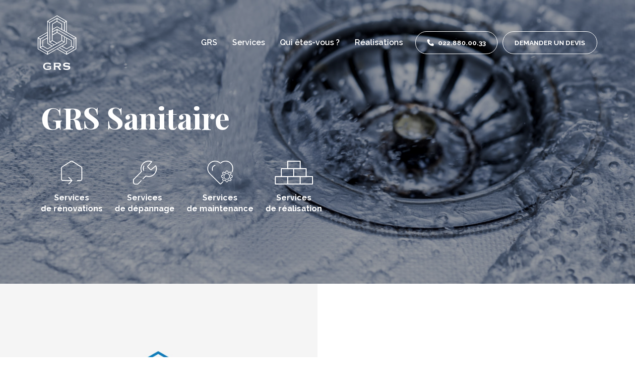

--- FILE ---
content_type: text/html; charset=UTF-8
request_url: https://grs-pro.ch/
body_size: 19117
content:
<!DOCTYPE html>
<html class="no-js" lang="fr-FR">
<head> 
	<!-- Google Tag Manager -->
<script>(function(w,d,s,l,i){w[l]=w[l]||[];w[l].push({'gtm.start':
new Date().getTime(),event:'gtm.js'});var f=d.getElementsByTagName(s)[0],
j=d.createElement(s),dl=l!='dataLayer'?'&l='+l:'';j.async=true;j.src=
'https://www.googletagmanager.com/gtm.js?id='+i+dl;f.parentNode.insertBefore(j,f);
})(window,document,'script','dataLayer','GTM-NJFPK769');</script>
<!-- End Google Tag Manager -->
	<title>GRS Sanitaire | Genève</title>
    <meta name="viewport" content="width=device-width, initial-scale=1, shrink-to-fit=no">
    <meta charset="UTF-8" />
    <meta name="author" content="igeneve.com">
    <meta name="date" content="2023-03-22" scheme="YYYY-MM-DD">
    
    <meta name='robots' content='index, follow, max-image-preview:large, max-snippet:-1, max-video-preview:-1' />

	<!-- This site is optimized with the Yoast SEO plugin v20.3 - https://yoast.com/wordpress/plugins/seo/ -->
	<meta name="description" content="Nous vous conseillons, étudions et réalisons tous vos projets sanitaires selon vos besoins et envies. Réparations le jour même !" />
	<link rel="canonical" href="https://grs-pro.ch/" />
	<meta property="og:locale" content="fr_FR" />
	<meta property="og:type" content="website" />
	<meta property="og:title" content="GRS Sanitaire | Genève" />
	<meta property="og:description" content="Nous vous conseillons, étudions et réalisons tous vos projets sanitaires selon vos besoins et envies. Réparations le jour même !" />
	<meta property="og:url" content="https://grs-pro.ch/" />
	<meta property="og:site_name" content="Genève Rénovations Sanitaires" />
	<meta property="article:publisher" content="https://www.facebook.com/people/GRS-Groupe-de-Rnovations-Sanitaires-Sarl/100032460292297/" />
	<meta property="article:modified_time" content="2023-03-22T10:08:09+00:00" />
	<meta name="twitter:card" content="summary_large_image" />
	<script type="application/ld+json" class="yoast-schema-graph">{"@context":"https://schema.org","@graph":[{"@type":"WebPage","@id":"https://grs-pro.ch/","url":"https://grs-pro.ch/","name":"GRS Sanitaire | Genève","isPartOf":{"@id":"https://grs-pro.ch/#website"},"about":{"@id":"https://grs-pro.ch/#organization"},"datePublished":"2022-05-01T20:08:06+00:00","dateModified":"2023-03-22T10:08:09+00:00","description":"Nous vous conseillons, étudions et réalisons tous vos projets sanitaires selon vos besoins et envies. Réparations le jour même !","breadcrumb":{"@id":"https://grs-pro.ch/#breadcrumb"},"inLanguage":"fr-FR","potentialAction":[{"@type":"ReadAction","target":["https://grs-pro.ch/"]}]},{"@type":"BreadcrumbList","@id":"https://grs-pro.ch/#breadcrumb","itemListElement":[{"@type":"ListItem","position":1,"name":"Accueil"}]},{"@type":"WebSite","@id":"https://grs-pro.ch/#website","url":"https://grs-pro.ch/","name":"Genève Rénovations Sanitaires","description":"Genève Rénovations Sanitaires","publisher":{"@id":"https://grs-pro.ch/#organization"},"potentialAction":[{"@type":"SearchAction","target":{"@type":"EntryPoint","urlTemplate":"https://grs-pro.ch/?s={search_term_string}"},"query-input":"required name=search_term_string"}],"inLanguage":"fr-FR"},{"@type":"Organization","@id":"https://grs-pro.ch/#organization","name":"GRS Pro","url":"https://grs-pro.ch/","logo":{"@type":"ImageObject","inLanguage":"fr-FR","@id":"https://grs-pro.ch/#/schema/logo/image/","url":"https://grs-pro.ch/wp-content/uploads/2022/07/grs-valeurs-logo.jpg","contentUrl":"https://grs-pro.ch/wp-content/uploads/2022/07/grs-valeurs-logo.jpg","width":1594,"height":1557,"caption":"GRS Pro"},"image":{"@id":"https://grs-pro.ch/#/schema/logo/image/"},"sameAs":["https://www.facebook.com/people/GRS-Groupe-de-Rnovations-Sanitaires-Sarl/100032460292297/"]}]}</script>
	<!-- / Yoast SEO plugin. -->


<link rel='dns-prefetch' href='//www.googletagmanager.com' />
<link rel='dns-prefetch' href='//pagead2.googlesyndication.com' />
<link rel="alternate" title="oEmbed (JSON)" type="application/json+oembed" href="https://grs-pro.ch/wp-json/oembed/1.0/embed?url=https%3A%2F%2Fgrs-pro.ch%2F" />
<link rel="alternate" title="oEmbed (XML)" type="text/xml+oembed" href="https://grs-pro.ch/wp-json/oembed/1.0/embed?url=https%3A%2F%2Fgrs-pro.ch%2F&#038;format=xml" />
<style id='wp-img-auto-sizes-contain-inline-css' type='text/css'>
img:is([sizes=auto i],[sizes^="auto," i]){contain-intrinsic-size:3000px 1500px}
/*# sourceURL=wp-img-auto-sizes-contain-inline-css */
</style>
<style id='wp-block-library-inline-css' type='text/css'>
:root{--wp-block-synced-color:#7a00df;--wp-block-synced-color--rgb:122,0,223;--wp-bound-block-color:var(--wp-block-synced-color);--wp-editor-canvas-background:#ddd;--wp-admin-theme-color:#007cba;--wp-admin-theme-color--rgb:0,124,186;--wp-admin-theme-color-darker-10:#006ba1;--wp-admin-theme-color-darker-10--rgb:0,107,160.5;--wp-admin-theme-color-darker-20:#005a87;--wp-admin-theme-color-darker-20--rgb:0,90,135;--wp-admin-border-width-focus:2px}@media (min-resolution:192dpi){:root{--wp-admin-border-width-focus:1.5px}}.wp-element-button{cursor:pointer}:root .has-very-light-gray-background-color{background-color:#eee}:root .has-very-dark-gray-background-color{background-color:#313131}:root .has-very-light-gray-color{color:#eee}:root .has-very-dark-gray-color{color:#313131}:root .has-vivid-green-cyan-to-vivid-cyan-blue-gradient-background{background:linear-gradient(135deg,#00d084,#0693e3)}:root .has-purple-crush-gradient-background{background:linear-gradient(135deg,#34e2e4,#4721fb 50%,#ab1dfe)}:root .has-hazy-dawn-gradient-background{background:linear-gradient(135deg,#faaca8,#dad0ec)}:root .has-subdued-olive-gradient-background{background:linear-gradient(135deg,#fafae1,#67a671)}:root .has-atomic-cream-gradient-background{background:linear-gradient(135deg,#fdd79a,#004a59)}:root .has-nightshade-gradient-background{background:linear-gradient(135deg,#330968,#31cdcf)}:root .has-midnight-gradient-background{background:linear-gradient(135deg,#020381,#2874fc)}:root{--wp--preset--font-size--normal:16px;--wp--preset--font-size--huge:42px}.has-regular-font-size{font-size:1em}.has-larger-font-size{font-size:2.625em}.has-normal-font-size{font-size:var(--wp--preset--font-size--normal)}.has-huge-font-size{font-size:var(--wp--preset--font-size--huge)}.has-text-align-center{text-align:center}.has-text-align-left{text-align:left}.has-text-align-right{text-align:right}.has-fit-text{white-space:nowrap!important}#end-resizable-editor-section{display:none}.aligncenter{clear:both}.items-justified-left{justify-content:flex-start}.items-justified-center{justify-content:center}.items-justified-right{justify-content:flex-end}.items-justified-space-between{justify-content:space-between}.screen-reader-text{border:0;clip-path:inset(50%);height:1px;margin:-1px;overflow:hidden;padding:0;position:absolute;width:1px;word-wrap:normal!important}.screen-reader-text:focus{background-color:#ddd;clip-path:none;color:#444;display:block;font-size:1em;height:auto;left:5px;line-height:normal;padding:15px 23px 14px;text-decoration:none;top:5px;width:auto;z-index:100000}html :where(.has-border-color){border-style:solid}html :where([style*=border-top-color]){border-top-style:solid}html :where([style*=border-right-color]){border-right-style:solid}html :where([style*=border-bottom-color]){border-bottom-style:solid}html :where([style*=border-left-color]){border-left-style:solid}html :where([style*=border-width]){border-style:solid}html :where([style*=border-top-width]){border-top-style:solid}html :where([style*=border-right-width]){border-right-style:solid}html :where([style*=border-bottom-width]){border-bottom-style:solid}html :where([style*=border-left-width]){border-left-style:solid}html :where(img[class*=wp-image-]){height:auto;max-width:100%}:where(figure){margin:0 0 1em}html :where(.is-position-sticky){--wp-admin--admin-bar--position-offset:var(--wp-admin--admin-bar--height,0px)}@media screen and (max-width:600px){html :where(.is-position-sticky){--wp-admin--admin-bar--position-offset:0px}}

/*# sourceURL=wp-block-library-inline-css */
</style><style id='global-styles-inline-css' type='text/css'>
:root{--wp--preset--aspect-ratio--square: 1;--wp--preset--aspect-ratio--4-3: 4/3;--wp--preset--aspect-ratio--3-4: 3/4;--wp--preset--aspect-ratio--3-2: 3/2;--wp--preset--aspect-ratio--2-3: 2/3;--wp--preset--aspect-ratio--16-9: 16/9;--wp--preset--aspect-ratio--9-16: 9/16;--wp--preset--color--black: #000000;--wp--preset--color--cyan-bluish-gray: #abb8c3;--wp--preset--color--white: #ffffff;--wp--preset--color--pale-pink: #f78da7;--wp--preset--color--vivid-red: #cf2e2e;--wp--preset--color--luminous-vivid-orange: #ff6900;--wp--preset--color--luminous-vivid-amber: #fcb900;--wp--preset--color--light-green-cyan: #7bdcb5;--wp--preset--color--vivid-green-cyan: #00d084;--wp--preset--color--pale-cyan-blue: #8ed1fc;--wp--preset--color--vivid-cyan-blue: #0693e3;--wp--preset--color--vivid-purple: #9b51e0;--wp--preset--gradient--vivid-cyan-blue-to-vivid-purple: linear-gradient(135deg,rgb(6,147,227) 0%,rgb(155,81,224) 100%);--wp--preset--gradient--light-green-cyan-to-vivid-green-cyan: linear-gradient(135deg,rgb(122,220,180) 0%,rgb(0,208,130) 100%);--wp--preset--gradient--luminous-vivid-amber-to-luminous-vivid-orange: linear-gradient(135deg,rgb(252,185,0) 0%,rgb(255,105,0) 100%);--wp--preset--gradient--luminous-vivid-orange-to-vivid-red: linear-gradient(135deg,rgb(255,105,0) 0%,rgb(207,46,46) 100%);--wp--preset--gradient--very-light-gray-to-cyan-bluish-gray: linear-gradient(135deg,rgb(238,238,238) 0%,rgb(169,184,195) 100%);--wp--preset--gradient--cool-to-warm-spectrum: linear-gradient(135deg,rgb(74,234,220) 0%,rgb(151,120,209) 20%,rgb(207,42,186) 40%,rgb(238,44,130) 60%,rgb(251,105,98) 80%,rgb(254,248,76) 100%);--wp--preset--gradient--blush-light-purple: linear-gradient(135deg,rgb(255,206,236) 0%,rgb(152,150,240) 100%);--wp--preset--gradient--blush-bordeaux: linear-gradient(135deg,rgb(254,205,165) 0%,rgb(254,45,45) 50%,rgb(107,0,62) 100%);--wp--preset--gradient--luminous-dusk: linear-gradient(135deg,rgb(255,203,112) 0%,rgb(199,81,192) 50%,rgb(65,88,208) 100%);--wp--preset--gradient--pale-ocean: linear-gradient(135deg,rgb(255,245,203) 0%,rgb(182,227,212) 50%,rgb(51,167,181) 100%);--wp--preset--gradient--electric-grass: linear-gradient(135deg,rgb(202,248,128) 0%,rgb(113,206,126) 100%);--wp--preset--gradient--midnight: linear-gradient(135deg,rgb(2,3,129) 0%,rgb(40,116,252) 100%);--wp--preset--font-size--small: 13px;--wp--preset--font-size--medium: 20px;--wp--preset--font-size--large: 36px;--wp--preset--font-size--x-large: 42px;--wp--preset--spacing--20: 0.44rem;--wp--preset--spacing--30: 0.67rem;--wp--preset--spacing--40: 1rem;--wp--preset--spacing--50: 1.5rem;--wp--preset--spacing--60: 2.25rem;--wp--preset--spacing--70: 3.38rem;--wp--preset--spacing--80: 5.06rem;--wp--preset--shadow--natural: 6px 6px 9px rgba(0, 0, 0, 0.2);--wp--preset--shadow--deep: 12px 12px 50px rgba(0, 0, 0, 0.4);--wp--preset--shadow--sharp: 6px 6px 0px rgba(0, 0, 0, 0.2);--wp--preset--shadow--outlined: 6px 6px 0px -3px rgb(255, 255, 255), 6px 6px rgb(0, 0, 0);--wp--preset--shadow--crisp: 6px 6px 0px rgb(0, 0, 0);}:where(.is-layout-flex){gap: 0.5em;}:where(.is-layout-grid){gap: 0.5em;}body .is-layout-flex{display: flex;}.is-layout-flex{flex-wrap: wrap;align-items: center;}.is-layout-flex > :is(*, div){margin: 0;}body .is-layout-grid{display: grid;}.is-layout-grid > :is(*, div){margin: 0;}:where(.wp-block-columns.is-layout-flex){gap: 2em;}:where(.wp-block-columns.is-layout-grid){gap: 2em;}:where(.wp-block-post-template.is-layout-flex){gap: 1.25em;}:where(.wp-block-post-template.is-layout-grid){gap: 1.25em;}.has-black-color{color: var(--wp--preset--color--black) !important;}.has-cyan-bluish-gray-color{color: var(--wp--preset--color--cyan-bluish-gray) !important;}.has-white-color{color: var(--wp--preset--color--white) !important;}.has-pale-pink-color{color: var(--wp--preset--color--pale-pink) !important;}.has-vivid-red-color{color: var(--wp--preset--color--vivid-red) !important;}.has-luminous-vivid-orange-color{color: var(--wp--preset--color--luminous-vivid-orange) !important;}.has-luminous-vivid-amber-color{color: var(--wp--preset--color--luminous-vivid-amber) !important;}.has-light-green-cyan-color{color: var(--wp--preset--color--light-green-cyan) !important;}.has-vivid-green-cyan-color{color: var(--wp--preset--color--vivid-green-cyan) !important;}.has-pale-cyan-blue-color{color: var(--wp--preset--color--pale-cyan-blue) !important;}.has-vivid-cyan-blue-color{color: var(--wp--preset--color--vivid-cyan-blue) !important;}.has-vivid-purple-color{color: var(--wp--preset--color--vivid-purple) !important;}.has-black-background-color{background-color: var(--wp--preset--color--black) !important;}.has-cyan-bluish-gray-background-color{background-color: var(--wp--preset--color--cyan-bluish-gray) !important;}.has-white-background-color{background-color: var(--wp--preset--color--white) !important;}.has-pale-pink-background-color{background-color: var(--wp--preset--color--pale-pink) !important;}.has-vivid-red-background-color{background-color: var(--wp--preset--color--vivid-red) !important;}.has-luminous-vivid-orange-background-color{background-color: var(--wp--preset--color--luminous-vivid-orange) !important;}.has-luminous-vivid-amber-background-color{background-color: var(--wp--preset--color--luminous-vivid-amber) !important;}.has-light-green-cyan-background-color{background-color: var(--wp--preset--color--light-green-cyan) !important;}.has-vivid-green-cyan-background-color{background-color: var(--wp--preset--color--vivid-green-cyan) !important;}.has-pale-cyan-blue-background-color{background-color: var(--wp--preset--color--pale-cyan-blue) !important;}.has-vivid-cyan-blue-background-color{background-color: var(--wp--preset--color--vivid-cyan-blue) !important;}.has-vivid-purple-background-color{background-color: var(--wp--preset--color--vivid-purple) !important;}.has-black-border-color{border-color: var(--wp--preset--color--black) !important;}.has-cyan-bluish-gray-border-color{border-color: var(--wp--preset--color--cyan-bluish-gray) !important;}.has-white-border-color{border-color: var(--wp--preset--color--white) !important;}.has-pale-pink-border-color{border-color: var(--wp--preset--color--pale-pink) !important;}.has-vivid-red-border-color{border-color: var(--wp--preset--color--vivid-red) !important;}.has-luminous-vivid-orange-border-color{border-color: var(--wp--preset--color--luminous-vivid-orange) !important;}.has-luminous-vivid-amber-border-color{border-color: var(--wp--preset--color--luminous-vivid-amber) !important;}.has-light-green-cyan-border-color{border-color: var(--wp--preset--color--light-green-cyan) !important;}.has-vivid-green-cyan-border-color{border-color: var(--wp--preset--color--vivid-green-cyan) !important;}.has-pale-cyan-blue-border-color{border-color: var(--wp--preset--color--pale-cyan-blue) !important;}.has-vivid-cyan-blue-border-color{border-color: var(--wp--preset--color--vivid-cyan-blue) !important;}.has-vivid-purple-border-color{border-color: var(--wp--preset--color--vivid-purple) !important;}.has-vivid-cyan-blue-to-vivid-purple-gradient-background{background: var(--wp--preset--gradient--vivid-cyan-blue-to-vivid-purple) !important;}.has-light-green-cyan-to-vivid-green-cyan-gradient-background{background: var(--wp--preset--gradient--light-green-cyan-to-vivid-green-cyan) !important;}.has-luminous-vivid-amber-to-luminous-vivid-orange-gradient-background{background: var(--wp--preset--gradient--luminous-vivid-amber-to-luminous-vivid-orange) !important;}.has-luminous-vivid-orange-to-vivid-red-gradient-background{background: var(--wp--preset--gradient--luminous-vivid-orange-to-vivid-red) !important;}.has-very-light-gray-to-cyan-bluish-gray-gradient-background{background: var(--wp--preset--gradient--very-light-gray-to-cyan-bluish-gray) !important;}.has-cool-to-warm-spectrum-gradient-background{background: var(--wp--preset--gradient--cool-to-warm-spectrum) !important;}.has-blush-light-purple-gradient-background{background: var(--wp--preset--gradient--blush-light-purple) !important;}.has-blush-bordeaux-gradient-background{background: var(--wp--preset--gradient--blush-bordeaux) !important;}.has-luminous-dusk-gradient-background{background: var(--wp--preset--gradient--luminous-dusk) !important;}.has-pale-ocean-gradient-background{background: var(--wp--preset--gradient--pale-ocean) !important;}.has-electric-grass-gradient-background{background: var(--wp--preset--gradient--electric-grass) !important;}.has-midnight-gradient-background{background: var(--wp--preset--gradient--midnight) !important;}.has-small-font-size{font-size: var(--wp--preset--font-size--small) !important;}.has-medium-font-size{font-size: var(--wp--preset--font-size--medium) !important;}.has-large-font-size{font-size: var(--wp--preset--font-size--large) !important;}.has-x-large-font-size{font-size: var(--wp--preset--font-size--x-large) !important;}
/*# sourceURL=global-styles-inline-css */
</style>

<style id='classic-theme-styles-inline-css' type='text/css'>
/*! This file is auto-generated */
.wp-block-button__link{color:#fff;background-color:#32373c;border-radius:9999px;box-shadow:none;text-decoration:none;padding:calc(.667em + 2px) calc(1.333em + 2px);font-size:1.125em}.wp-block-file__button{background:#32373c;color:#fff;text-decoration:none}
/*# sourceURL=/wp-includes/css/classic-themes.min.css */
</style>
<link rel='stylesheet' id='wpo_min-header-0-css' href='https://grs-pro.ch/wp-content/cache/wpo-minify/1699391213/assets/wpo-minify-header-contact-form-75.7.5.1.min.css' type='text/css' media='all' />
<link rel='stylesheet' id='wpo_min-header-1-css' href='https://grs-pro.ch/wp-content/cache/wpo-minify/1699391213/assets/wpo-minify-header-wpmt-css-frontend220430-223150.min.css' type='text/css' media='all' />
<link rel='stylesheet' id='wpo_min-header-2-css' href='https://grs-pro.ch/wp-content/cache/wpo-minify/1699391213/assets/wpo-minify-header-slb_core2.9.3.min.css' type='text/css' media='all' />
<script type="text/javascript" src="https://grs-pro.ch/wp-content/cache/wpo-minify/1699391213/assets/wpo-minify-header-jquery-core3.7.1.min.js" id="wpo_min-header-0-js"></script>
<script type="text/javascript" src="https://grs-pro.ch/wp-content/cache/wpo-minify/1699391213/assets/wpo-minify-header-jquery-migrate3.4.1.min.js" id="wpo_min-header-1-js"></script>
<script type="text/javascript" src="https://grs-pro.ch/wp-content/cache/wpo-minify/1699391213/assets/wpo-minify-header-jquerywpmt-js-frontend3.7.1220430-223151.min.js" id="wpo_min-header-2-js"></script>

<!-- Extrait de code de la balise Google (gtag.js) ajouté par Site Kit -->
<!-- Extrait Google Analytics ajouté par Site Kit -->
<!-- Extrait Google Ads ajouté par Site Kit -->
<script type="text/javascript" src="https://www.googletagmanager.com/gtag/js?id=G-MJN6Z9L1C3" id="google_gtagjs-js" async></script>
<script type="text/javascript" id="google_gtagjs-js-after">
/* <![CDATA[ */
window.dataLayer = window.dataLayer || [];function gtag(){dataLayer.push(arguments);}
gtag("set","linker",{"domains":["grs-pro.ch"]});
gtag("js", new Date());
gtag("set", "developer_id.dZTNiMT", true);
gtag("config", "G-MJN6Z9L1C3");
gtag("config", "AW-751054894");
//# sourceURL=google_gtagjs-js-after
/* ]]> */
</script>
<link rel="https://api.w.org/" href="https://grs-pro.ch/wp-json/" /><link rel="alternate" title="JSON" type="application/json" href="https://grs-pro.ch/wp-json/wp/v2/pages/13" /><link rel="EditURI" type="application/rsd+xml" title="RSD" href="https://grs-pro.ch/xmlrpc.php?rsd" />
<meta name="generator" content="WordPress 6.9" />
<link rel='shortlink' href='https://grs-pro.ch/' />
<meta name="generator" content="Site Kit by Google 1.171.0" />
<!-- Balises Meta Google AdSense ajoutées par Site Kit -->
<meta name="google-adsense-platform-account" content="ca-host-pub-2644536267352236">
<meta name="google-adsense-platform-domain" content="sitekit.withgoogle.com">
<!-- Fin des balises Meta End Google AdSense ajoutées par Site Kit -->

<!-- Extrait Google AdSense ajouté par Site Kit -->
<script type="text/javascript" async="async" src="https://pagead2.googlesyndication.com/pagead/js/adsbygoogle.js?client=ca-pub-9616506910202823&amp;host=ca-host-pub-2644536267352236" crossorigin="anonymous"></script>

<!-- End Google AdSense snippet added by Site Kit -->
    
    <!-- FAVICONS -->
       <link rel="apple-touch-icon" sizes="57x57" href="https://grs-pro.ch/wp-content/themes/eqs_starter/images/favicon/apple-icon-57x57.png">
       <link rel="apple-touch-icon" sizes="60x60" href="https://grs-pro.ch/wp-content/themes/eqs_starter/images/favicon/apple-icon-60x60.png">
       <link rel="apple-touch-icon" sizes="72x72" href="https://grs-pro.ch/wp-content/themes/eqs_starter/images/favicon/apple-icon-72x72.png">
       <link rel="apple-touch-icon" sizes="76x76" href="https://grs-pro.ch/wp-content/themes/eqs_starter/images/favicon/apple-icon-76x76.png">
       <link rel="apple-touch-icon" sizes="114x114" href="https://grs-pro.ch/wp-content/themes/eqs_starter/images/favicon/apple-icon-114x114.png">
       <link rel="apple-touch-icon" sizes="120x120" href="https://grs-pro.ch/wp-content/themes/eqs_starter/images/favicon/apple-icon-120x120.png">
       <link rel="apple-touch-icon" sizes="144x144" href="https://grs-pro.ch/wp-content/themes/eqs_starter/images/favicon/apple-icon-144x144.png">
       <link rel="apple-touch-icon" sizes="152x152" href="https://grs-pro.ch/wp-content/themes/eqs_starter/images/favicon/apple-icon-152x152.png">
       <link rel="apple-touch-icon" sizes="180x180" href="https://grs-pro.ch/wp-content/themes/eqs_starter/images/favicon/apple-icon-180x180.png">
       <link rel="icon" type="image/png" sizes="192x192"  href="https://grs-pro.ch/wp-content/themes/eqs_starter/images/favicon/android-icon-192x192.png">
       <link rel="icon" type="image/png" sizes="32x32" href="https://grs-pro.ch/wp-content/themes/eqs_starter/images/favicon/favicon-32x32.png">
       <link rel="icon" type="image/png" sizes="96x96" href="https://grs-pro.ch/wp-content/themes/eqs_starter/images/favicon/favicon-96x96.png">
       <link rel="icon" type="image/png" sizes="16x16" href="https://grs-pro.ch/wp-content/themes/eqs_starter/images/favicon/favicon-16x16.png">
       <meta name="msapplication-TileColor" content="#ffffff">
       <meta name="msapplication-TileImage" content="https://grs-pro.ch/wp-content/themes/eqs_starter/images/favicon/ms-icon-144x144.png">
       <meta name="theme-color" content="#ffffff">

    <!-- GRID SYSTEM -->
    <link rel="stylesheet" href="https://grs-pro.ch/wp-content/themes/eqs_starter/css/bootstrap/bootstrap.min.css">
    <link rel="stylesheet" href="https://grs-pro.ch/wp-content/themes/eqs_starter/css/bootstrap/bootstrap-grid.min.css">
    <link rel="stylesheet" href="https://grs-pro.ch/wp-content/themes/eqs_starter/css/bootstrap/bootstrap-reboot.min.css">
    <link rel="stylesheet" href="https://grs-pro.ch/wp-content/themes/eqs_starter/css/helper-class.css">
    
        <link rel="stylesheet" type="text/css" href="https://grs-pro.ch/wp-content/themes/eqs_starter/plugins/slick/slick.css"/>
      <link rel="stylesheet" type="text/css" href="https://grs-pro.ch/wp-content/themes/eqs_starter/plugins/slick/slick-theme.css"/>

    
    <!-- FONTS -->
    <script src="https://kit.fontawesome.com/444517a223.js" crossorigin="anonymous"></script>
    <link rel="preconnect" href="https://fonts.googleapis.com">
    <link rel="preconnect" href="https://fonts.gstatic.com" crossorigin>
    <link href="https://fonts.googleapis.com/css2?family=Playfair+Display:wght@700&family=Raleway:wght@400;500;600;700&display=swap" rel="stylesheet">

    <!-- Custom Style -->
    <link rel="stylesheet" href="https://grs-pro.ch/wp-content/themes/eqs_starter/css/custom.css">
    
    <!-- HEAD SCRIPTS -->
	<script src="https://grs-pro.ch/wp-content/themes/eqs_starter/js/jquery-3.6.0.min.js"></script>
    <script type="text/javascript" src="https://grs-pro.ch/wp-content/themes/eqs_starter/plugins/slick/slick.min.js"></script>
      <!-- <script src="https://grs-pro.ch/wp-content/themes/eqs_starter/js/jquery-ui.min.js"></script> -->
    
	<!-- Pour IE 9 et inférieur. Gestion HTML 5 -->
	<!--[if lt IE 9]>
		<script src=’js/html5shiv.js’ type=’text/javascript’></script>
	<![endif ]-->
    
     <!--[if IE]>
    <link rel="shortcut icon" href="https://grs-pro.ch/wp-content/themes/eqs_starter/favicon.ico">
    <![endif]-->


</head> 
 
<body class="home wp-singular page-template page-template-page-accueil page-template-page-accueil-php page page-id-13 wp-theme-eqs_starter" ><!-- Navigation -->
<div class="site-container">
    <header id="main-menu" class="white-menu" data-toggle="affix">
        <div class="container-fluid container-lg">
            <div class="row">
                <a id="icon-brand-link" class="mr-auto col-auto" href="https://grs-pro.ch/">
                    <!--<img id="icon-brand-icon" src="https://grs-pro.ch/wp-content/themes/eqs_starter/images/logo.svg" alt="Accueil">-->
                    <svg version="1.1" id="a" xmlns="http://www.w3.org/2000/svg" x="0" y="0" viewBox="0 0 66.2 93.2" xml:space="preserve">
                        <style>
                            .st1 {
                                fill: #0f1010
                            }
                        </style>
                        <linearGradient id="SVGID_1_" gradientUnits="userSpaceOnUse" x1=".00000572" y1="62.39" x2="66.19" y2="62.39" gradientTransform="matrix(1 0 0 -1 0 96)">
                            <stop offset="0" stop-color="#0097d1" />
                            <stop offset="1" stop-color="#1a63ab" />
                        </linearGradient>
                        <path d="M16.3 28.6V9.7C21.9 6.5 27.5 3.3 33.1 0c5.6 3.2 11.2 6.5 16.8 9.7v18.8c5.4 3.1 10.8 6.3 16.3 9.4v19.6c-5.5 3.2-11.1 6.4-16.7 9.7-5.5-3.1-10.9-6.2-16.4-9.4-5.5 3.2-10.9 6.3-16.4 9.4C11.1 64 5.5 60.7 0 57.5V38c5.4-3.2 10.9-6.3 16.3-9.4zm9.2 14.1c2.6 1.5 5.1 2.9 7.6 4.4 2.6-1.5 5.1-3 7.5-4.3v-8.9c-2.6-1.5-5.1-2.9-7.5-4.3-2.7 1.5-5.2 3-7.6 4.4v8.7zm-4.4-30.3v32.2c1.2-.7 2.2-1.3 3.3-1.9V14.4c2.8-1.6 5.5-3.2 8-4.7V5.9c-3.9 2.3-7.6 4.4-11.3 6.5zm40.4 41.7V40.8c-9.2-5.3-18.4-10.6-27.8-16v3.9c8.1 4.7 16.3 9.5 24.5 14.2v9.4c1 .5 2 1 3.3 1.8zm-44.7 7.6C26 56.4 35.3 51 44.7 45.6c-1.3-.8-2.4-1.3-3.4-1.9-8.2 4.7-16.3 9.4-24.5 14.1-2.8-1.6-5.4-3.1-8.2-4.7-1.1.6-2.1 1.3-3.3 2 4 2.3 7.7 4.4 11.5 6.6zm-.6-22.4c-2.6 1.5-4.8 2.8-7 4.1v8.8c2.5 1.5 5 2.9 7.6 4.4 2.3-1.3 4.6-2.7 7.1-4.1-2.7-1.6-5.1-3-7.6-4.4l-.1-8.8zM57 52.2v-8.9c-2.3-1.3-4.6-2.6-7.1-4v8.8c-2.5 1.5-4.9 2.9-7.5 4.4 2.5 1.5 4.8 2.8 7.1 4.1 2.5-1.5 5-2.9 7.5-4.4zM33.1 10.7c-2.6 1.5-5.1 3-7.5 4.3v8.2c2.7-1.5 5.1-2.9 7.5-4.3 2.5 1.4 4.9 2.8 7.5 4.3V15c-2.5-1.4-5-2.9-7.5-4.3zm0 12.5c9.7 5.6 19.3 11.2 29 16.7.9-.5 1.6-1 2.6-1.5C54 32.1 43.5 26.1 33.1 20.1c-2.6 1.5-5.1 3-7.5 4.4v3c2.5-1.5 4.9-2.9 7.5-4.3zm13.2 14v8.7c-9.8 5.7-19.4 11.2-28.8 16.7v3.1c10.6-6.1 21-12.1 31.3-18.1v-8.9c-.8-.5-1.5-.9-2.5-1.5zM27.5 50.3c-2.7-1.5-5.1-3-7.6-4.4V12.5c-.9-.5-1.6-1-2.5-1.5v36.5c2.5 1.5 5.1 2.9 7.6 4.4.8-.5 1.6-1 2.5-1.6zm5.6-46c4.2 2.4 8.5 4.9 12.6 7.3.8-.5 1.6-.9 2.5-1.6C43 7 38 4.1 33 1.2 28 4.1 23 7 17.8 10c1.1.6 1.9 1.1 2.6 1.5 4.3-2.4 8.5-4.8 12.7-7.2zm-17 58.3c-4.2-2.4-8.4-4.8-12.6-7.3V40.8c-.8-.5-1.6-.9-2.5-1.4V57c4.9 2.8 9.9 5.7 15.1 8.7v-3.1zm46.4-21.8v14.5c-4.2 2.5-8.4 4.9-12.4 7.2v3c5.2-3 10.1-5.9 14.9-8.6V39.4c-.9.5-1.6.9-2.5 1.4zM41.8 23.9c1.1.6 2.1 1.2 3.3 1.9V12.5c-3.8-2.2-7.5-4.3-11.5-6.6v3.9c2.7 1.6 5.4 3.2 8.1 4.7v9.4h.1zM8.1 52.2v-9.4c2.8-1.6 5.4-3.2 8.1-4.7v-3.9c-4 2.3-7.7 4.5-11.4 6.6v13.3c1.2-.7 2.1-1.3 3.3-1.9zm49.5.9c-2.7 1.6-5.5 3.1-8.2 4.7-2.8-1.6-5.5-3.1-8.2-4.7-1.1.6-2.1 1.2-3.3 2 4 2.3 7.8 4.5 11.5 6.7 3.9-2.2 7.6-4.4 11.5-6.7-1.2-.8-2.2-1.4-3.3-2zm-23.4 4.1c5 2.9 9.7 5.6 14.7 8.5v-3c-4-2.3-8.1-4.7-12-7-1 .5-1.7.9-2.7 1.5zM4.1 39.9c4.2-2.4 8.2-4.7 12-7v-3c-4.9 2.8-9.7 5.6-14.6 8.4 1 .6 1.8 1 2.6 1.6zm44.6-12.1V11.1c-.9.6-1.7 1-2.3 1.4v14.1c.8.4 1.5.8 2.3 1.2zm-16.3.9v-3.9c-2.4 1.4-4.7 2.7-6.9 4v3.9c2.5-1.5 4.7-2.7 6.9-4zm12.7 15.9v-8.1c-1-.6-2-1.2-3.2-1.9v8.2c.9.5 2 1.1 3.2 1.8zm-20.2-.9c-1.1.7-2.1 1.3-3.3 2 2.5 1.5 4.8 2.8 7.1 4.1 1.1-.7 2.1-1.2 3.4-2-2.6-1.5-4.8-2.8-7.2-4.1z" fill="url(#SVGID_1_)" />
                        <path class="st1" d="m21.4 84.6-.4-.1v-.3c0-.2-.1-.4-.4-.6-.3-.2-.6-.3-1.1-.5-.5-.1-.9-.2-1.5-.3s-1-.1-1.5-.1c-.6 0-1.1.1-1.7.2-.6.2-1.1.4-1.5.8-.4.3-.8.8-1.1 1.3-.3.5-.4 1.2-.4 2s.1 1.4.4 2c.3.6.6 1 1.1 1.3s.9.6 1.5.8c.6.2 1.1.2 1.7.2.9 0 1.7-.1 2.4-.2s1.3-.3 1.8-.5v-2h-3c-.2 0-.4.1-.5.1s-.2.3-.2.6h-.4v-3h.4c0 .3.1.4.2.5.1.1.3.1.5.1h5.8v.4c-.3.1-.5.1-.6.2-.1.1-.1.2-.1.4v2.6c0 .2 0 .3.1.3.1.1.2.1.3.2v.4c-.5.4-1 .7-1.6.9-.6.2-1.1.4-1.7.6-.6.1-1.2.2-1.7.2s-1.1.1-1.7.1c-1.1 0-2.1-.1-3-.4-.9-.3-1.7-.7-2.3-1.2-.6-.5-1.1-1.2-1.5-1.9-.2-.9-.4-1.7-.4-2.7s.2-1.8.5-2.6c.4-.8.8-1.4 1.5-2 .6-.5 1.4-1 2.3-1.2s1.9-.4 3-.4c.7 0 1.3.1 2 .1s1.2.2 1.6.3c.5.1.9.2 1.2.3.3.1.5.2.6.2.1 0 .2 0 .3-.1s.2-.1.2-.2l.3.2-1.4 3zM34.9 80.9c.8 0 1.4.1 2 .2.6.1 1.1.3 1.6.6s.8.7 1 1.1c.2.4.3 1 .3 1.7 0 1-.3 1.8-.9 2.3-.6.6-1.4.9-2.4 1.1l3.1 4.4c.1.2.2.2.4.3.2 0 .3.1.4.1v.4H36v-.4c.1 0 .3 0 .4-.1.1-.1.2-.1.2-.2s0-.2-.1-.3-.2-.2-.3-.4l-2.6-3.6h-3.3v4.1c0 .1 0 .2.1.3s.3.1.5.1v.4h-4v-.4c.5 0 .7-.1.7-.4V81.7c0-.3-.2-.4-.7-.4v-.4h8zm-.6 5.4c.6 0 1 0 1.4-.1.4-.1.7-.2.9-.4.2-.2.4-.3.5-.6.1-.2.1-.4.1-.7s0-.5-.1-.7c-.1-.2-.2-.4-.5-.6s-.5-.2-.9-.2c-.4-.1-.8-.1-1.4-.1h-4v3.4h4zM44.8 89.3l.2.1c0 .1 0 .3.1.4.1.2.3.4.6.6s.7.3 1.1.5c.4.1.8.2 1.3.3s.8.1 1.2.1c.3 0 .6 0 1-.1.4 0 .8-.1 1.2-.2.4-.1.8-.3 1-.5.3-.2.4-.5.4-.9s-.1-.6-.4-.8c-.3-.2-.6-.3-1.1-.4-.4-.1-1-.1-1.5-.2-.6 0-1.1-.1-1.7-.1s-1.2-.1-1.7-.2c-.6-.1-1.1-.3-1.5-.6s-.8-.6-1.1-1.1-.4-1-.4-1.7c0-.5.1-.9.3-1.4.2-.5.6-.9 1-1.2.5-.4 1.1-.7 1.8-.9s1.5-.3 2.5-.3c.8 0 1.5.1 2.1.2.6.1 1.1.3 1.6.4s.8.3 1.1.4c.3.1.6.2.8.2.2 0 .4-.1.5-.1l.3.2-1.5 2.9-.2-.1c0-.2-.1-.4-.2-.5-.1-.2-.3-.4-.6-.6-.3-.2-.6-.3-1-.5-.4-.1-.8-.2-1.3-.3-.5-.1-.9-.1-1.3-.1-.3 0-.7 0-1.1.1-.4.1-.7.1-1 .2-.3.1-.5.2-.7.4s-.3.4-.3.7c0 .4.1.7.4.8.3.2.6.3 1.1.4s1 .2 1.5.2c.6 0 1.1.1 1.7.1s1.2.1 1.7.2c.6.1 1.1.3 1.5.6.4.2.8.6 1.1 1 .3.4.4 1 .4 1.7 0 .8-.2 1.5-.6 2-.4.5-1 .9-1.6 1.2-.6.3-1.3.5-2.1.6-.7.1-1.4.2-2.1.2-.9 0-1.6-.1-2.2-.2-.6-.1-1.1-.2-1.5-.4s-.7-.3-.9-.4-.4-.2-.6-.2c-.1 0-.2.1-.3.2l-.3-.2 1.3-2.7z" />
                    </svg>
                </a>
                <nav class="navbar navbar-expand-sm col-auto d-none d-lg-flex">
                    <ul id="main_menu_top" class="navbar-nav ml-auto align-items-center"><li id="menu-item-55" class="menu-item menu-item-type-post_type menu-item-object-page menu-item-has-children menu-item-55"><a href="https://grs-pro.ch/grs/">GRS</a>
<ul class="sub-menu">
	<li id="menu-item-392" class="menu-item menu-item-type-post_type menu-item-object-page menu-item-392"><a href="https://grs-pro.ch/grs/equipe/">Equipe</a></li>
</ul>
</li>
<li id="menu-item-47" class="menu-item menu-item-type-post_type menu-item-object-page menu-item-has-children menu-item-47"><a href="https://grs-pro.ch/services/">Services</a>
<ul class="sub-menu">
	<li id="menu-item-48" class="menu-item menu-item-type-post_type menu-item-object-page menu-item-48"><a href="https://grs-pro.ch/services/services-de-depannages/">Dépannages</a></li>
	<li id="menu-item-49" class="menu-item menu-item-type-post_type menu-item-object-page menu-item-49"><a href="https://grs-pro.ch/services/maintenance-sanitaire/">Maintenance</a></li>
	<li id="menu-item-50" class="menu-item menu-item-type-post_type menu-item-object-page menu-item-50"><a href="https://grs-pro.ch/services/services-de-realisation/">Réalisation</a></li>
	<li id="menu-item-51" class="menu-item menu-item-type-post_type menu-item-object-page menu-item-51"><a href="https://grs-pro.ch/services/services-de-renovation/">Rénovation</a></li>
</ul>
</li>
<li id="menu-item-294" class="menu-item menu-item-type-custom menu-item-object-custom menu-item-has-children menu-item-294"><a>Qui êtes-vous ?</a>
<ul class="sub-menu">
	<li id="menu-item-43" class="menu-item menu-item-type-post_type menu-item-object-page menu-item-43"><a href="https://grs-pro.ch/nos-services-sanitaires-pour-les-architectes/">Architectes</a></li>
	<li id="menu-item-44" class="menu-item menu-item-type-post_type menu-item-object-page menu-item-44"><a href="https://grs-pro.ch/nos-services-sanitaires-pour-les-particuliers/">Particuliers</a></li>
	<li id="menu-item-45" class="menu-item menu-item-type-post_type menu-item-object-page menu-item-45"><a href="https://grs-pro.ch/nos-services-sanitaires-pour-les-pme/">PME</a></li>
	<li id="menu-item-46" class="menu-item menu-item-type-post_type menu-item-object-page menu-item-46"><a href="https://grs-pro.ch/nos-services-sanitaires-pour-les-regies-immobilieres/">Régies immobilières</a></li>
</ul>
</li>
<li id="menu-item-58" class="menu-item menu-item-type-post_type menu-item-object-page menu-item-58"><a href="https://grs-pro.ch/realisations/">Réalisations</a></li>
<li id="menu-item-59" class="button button-phone menu-item menu-item-type-custom menu-item-object-custom menu-item-59"><a href="tel:+41228800033">022.880.00.33</a></li>
<li id="menu-item-40" class="button menu-item menu-item-type-post_type menu-item-object-page menu-item-40"><a href="https://grs-pro.ch/contact/">Demander un devis</a></li>
</ul>                </nav>
                <!-- BURGER MENU -->
                <input type="checkbox" id="input-menu-mobile">
                <label for="input-menu-mobile" class="col-auto d-flex flex-column justify-content-center d-lg-none" id="burger">
                    <span class="bar top"></span>
                    <!--<span class="bar middle"></span>-->
                    <span class="bar bottom"></span>
                </label>
                <aside id="content-burger-menu" class="aside-section aside-right aside-content px-0">
                    <div class="d-flex flex-column justify-content-center position-relative">
                        <ul id="main_menu_burger" class="navbar-nav position-relative my-auto space-1 space-md-2" itemscope itemtype="http://www.schema.org/SiteNavigationElement"><li  class="menu-item menu-item-type-post_type menu-item-object-page menu-item-has-children dropdown menu-item-55 nav-item"><a href="#" data-bs-toggle="dropdown" aria-haspopup="true" aria-expanded="false" class="dropdown-toggle nav-link" id="menu-item-dropdown-55"><span itemprop="name">GRS</span></a>
<ul class="dropdown-menu" aria-labelledby="menu-item-dropdown-55">
	<li  class="menu-item menu-item-type-post_type menu-item-object-page menu-item-392 nav-item"><a itemprop="url" href="https://grs-pro.ch/grs/equipe/" class="dropdown-item"><span itemprop="name">Equipe</span></a></li>
</ul>
</li>
<li  class="menu-item menu-item-type-post_type menu-item-object-page menu-item-has-children dropdown menu-item-47 nav-item"><a href="#" data-bs-toggle="dropdown" aria-haspopup="true" aria-expanded="false" class="dropdown-toggle nav-link" id="menu-item-dropdown-47"><span itemprop="name">Services</span></a>
<ul class="dropdown-menu" aria-labelledby="menu-item-dropdown-47">
	<li  class="menu-item menu-item-type-post_type menu-item-object-page menu-item-48 nav-item"><a itemprop="url" href="https://grs-pro.ch/services/services-de-depannages/" class="dropdown-item"><span itemprop="name">Dépannages</span></a></li>
	<li  class="menu-item menu-item-type-post_type menu-item-object-page menu-item-49 nav-item"><a itemprop="url" href="https://grs-pro.ch/services/maintenance-sanitaire/" class="dropdown-item"><span itemprop="name">Maintenance</span></a></li>
	<li  class="menu-item menu-item-type-post_type menu-item-object-page menu-item-50 nav-item"><a itemprop="url" href="https://grs-pro.ch/services/services-de-realisation/" class="dropdown-item"><span itemprop="name">Réalisation</span></a></li>
	<li  class="menu-item menu-item-type-post_type menu-item-object-page menu-item-51 nav-item"><a itemprop="url" href="https://grs-pro.ch/services/services-de-renovation/" class="dropdown-item"><span itemprop="name">Rénovation</span></a></li>
</ul>
</li>
<li  class="menu-item menu-item-type-custom menu-item-object-custom menu-item-has-children dropdown menu-item-294 nav-item"><a href="#" data-bs-toggle="dropdown" aria-haspopup="true" aria-expanded="false" class="dropdown-toggle nav-link" id="menu-item-dropdown-294"><span itemprop="name">Qui êtes-vous ?</span></a>
<ul class="dropdown-menu" aria-labelledby="menu-item-dropdown-294">
	<li  class="menu-item menu-item-type-post_type menu-item-object-page menu-item-43 nav-item"><a itemprop="url" href="https://grs-pro.ch/nos-services-sanitaires-pour-les-architectes/" class="dropdown-item"><span itemprop="name">Architectes</span></a></li>
	<li  class="menu-item menu-item-type-post_type menu-item-object-page menu-item-44 nav-item"><a itemprop="url" href="https://grs-pro.ch/nos-services-sanitaires-pour-les-particuliers/" class="dropdown-item"><span itemprop="name">Particuliers</span></a></li>
	<li  class="menu-item menu-item-type-post_type menu-item-object-page menu-item-45 nav-item"><a itemprop="url" href="https://grs-pro.ch/nos-services-sanitaires-pour-les-pme/" class="dropdown-item"><span itemprop="name">PME</span></a></li>
	<li  class="menu-item menu-item-type-post_type menu-item-object-page menu-item-46 nav-item"><a itemprop="url" href="https://grs-pro.ch/nos-services-sanitaires-pour-les-regies-immobilieres/" class="dropdown-item"><span itemprop="name">Régies immobilières</span></a></li>
</ul>
</li>
<li  class="menu-item menu-item-type-post_type menu-item-object-page menu-item-58 nav-item"><a itemprop="url" href="https://grs-pro.ch/realisations/" class="nav-link"><span itemprop="name">Réalisations</span></a></li>
<li  class="button button-phone menu-item menu-item-type-custom menu-item-object-custom menu-item-59 nav-item"><a itemprop="url" href="tel:+41228800033" class="nav-link"><span itemprop="name">022.880.00.33</span></a></li>
<li  class="button menu-item menu-item-type-post_type menu-item-object-page menu-item-40 nav-item"><a itemprop="url" href="https://grs-pro.ch/contact/" class="nav-link"><span itemprop="name">Demander un devis</span></a></li>
</ul>                        <div class="color-bar"></div>
                        <!--<div id="footer-mobile-menu" class="container-fluid space-1 position-relative bg-primary">
                                                    <div class="row d-flex align-items-center">
                                                     <nav class="navbar navbar-expand col-auto py-0 col-auto mx-auto">
                                                                                                                 <ul id="footer_mini" class="col-12 col-lg-auto navbar navbar-expand navbar-nav align-items-end font-size-2-5 link-no-color d-flex justify-content-center align-items-center"><li class="page_item page-item-13 current_page_item"><a href="https://grs-pro.ch/" aria-current="page">Accueil</a></li>
<li class="page_item page-item-490"><a href="https://grs-pro.ch/blog/">Blog</a></li>
<li class="page_item page-item-15"><a href="https://grs-pro.ch/contact/">Contact</a></li>
<li class="page_item page-item-53 page_item_has_children"><a href="https://grs-pro.ch/grs/">GRS Sanitaire</a>
<ul class='children'>
	<li class="page_item page-item-389"><a href="https://grs-pro.ch/grs/equipe/">Equipe</a></li>
</ul>
</li>
<li class="page_item page-item-32"><a href="https://grs-pro.ch/nos-services-sanitaires-pour-les-architectes/">Nos services sanitaires pour les architectes</a></li>
<li class="page_item page-item-35"><a href="https://grs-pro.ch/nos-services-sanitaires-pour-les-particuliers/">Nos services sanitaires pour les particuliers</a></li>
<li class="page_item page-item-30"><a href="https://grs-pro.ch/nos-services-sanitaires-pour-les-pme/">Nos services sanitaires pour les PME</a></li>
<li class="page_item page-item-37"><a href="https://grs-pro.ch/nos-services-sanitaires-pour-les-regies-immobilieres/">Nos services sanitaires pour les régies immobilières</a></li>
<li class="page_item page-item-73"><a href="https://grs-pro.ch/parametrages-ne-pas-effacer/">Paramétrages &#8211; Ne pas effacer</a></li>
<li class="page_item page-item-56"><a href="https://grs-pro.ch/realisations/">Réalisations</a></li>
<li class="page_item page-item-17 page_item_has_children"><a href="https://grs-pro.ch/services/">Services</a>
<ul class='children'>
	<li class="page_item page-item-26"><a href="https://grs-pro.ch/services/maintenance-sanitaire/">Maintenance sanitaire</a></li>
	<li class="page_item page-item-24"><a href="https://grs-pro.ch/services/services-de-depannages/">Services de dépannages</a></li>
	<li class="page_item page-item-28"><a href="https://grs-pro.ch/services/services-de-realisation/">Services de réalisation</a></li>
	<li class="page_item page-item-22"><a href="https://grs-pro.ch/services/services-de-renovation/">Services de rénovation</a></li>
</ul>
</li>
<li class="page_item page-item-423"><a href="https://grs-pro.ch/vcard/">vcard</a></li>
<li class="page_item page-item-420"><a href="https://grs-pro.ch/vcard-creation/">vcard-creation</a></li>
</ul>
                                                    </div>
                                                </div>-->

                    </div>
                </aside>
                <!-- END BURGER MENU -->

            </div>
        </div>
    </header><main class="site-content">
    <style>
    .replacer {
        height: auto !important;
    }
</style>
<section id="header-img" class="position-relative d-flex align-items-center bg-black">
            <img width="2048" height="1260" src="https://grs-pro.ch/wp-content/uploads/2023/01/renovation-sanitaire-geneve-2048x1260.jpg" class="attachment-2048x2048 size-2048x2048" alt="" decoding="async" fetchpriority="high" srcset="https://grs-pro.ch/wp-content/uploads/2023/01/renovation-sanitaire-geneve-2048x1260.jpg 2048w, https://grs-pro.ch/wp-content/uploads/2023/01/renovation-sanitaire-geneve-300x185.jpg 300w, https://grs-pro.ch/wp-content/uploads/2023/01/renovation-sanitaire-geneve-1024x630.jpg 1024w, https://grs-pro.ch/wp-content/uploads/2023/01/renovation-sanitaire-geneve-768x473.jpg 768w, https://grs-pro.ch/wp-content/uploads/2023/01/renovation-sanitaire-geneve-1536x945.jpg 1536w, https://grs-pro.ch/wp-content/uploads/2023/01/renovation-sanitaire-geneve-700x430.jpg 700w" sizes="(max-width: 2048px) 100vw, 2048px" />        <div class="container space-top-4 space-bottom-3">
        <div class="row">
            <div class="col-12">
                <h1 class="title font-color-white font-size-9 font-size-lg-10 font-size-xl-11 space-bottom-1">GRS Sanitaire</h1>
                
            </div>


                                <a class="col-12 col-sm-6 col-md-auto font-color-white no-underline text-center line-height-1-4 my-gutters" href="https://grs-pro.ch/services/services-de-renovation/">
                        <i class="fak fa-renov d-block font-size-10 mb-3"></i>
                        <strong class="font-size-3-5">Services <br>de rénovations</strong>
                    </a>

                                <a class="col-12 col-sm-6 col-md-auto font-color-white no-underline text-center line-height-1-4 my-gutters" href="https://grs-pro.ch/services/services-de-depannages/">
                        <i class="fak fa-depannage d-block font-size-10 mb-3"></i>
                        <strong class="font-size-3-5">Services <br> de dépannage</strong>
                    </a>

                                <a class="col-12 col-sm-6 col-md-auto font-color-white no-underline text-center line-height-1-4 my-gutters" href="https://grs-pro.ch/services/maintenance-sanitaire/">
                        <i class="fak fa-maintenance d-block font-size-10 mb-3"></i>
                        <strong class="font-size-3-5">Services <br> de maintenance</strong>
                    </a>

                                <a class="col-12 col-sm-6 col-md-auto font-color-white no-underline text-center line-height-1-4 my-gutters" href="https://grs-pro.ch/realisations/">
                        <i class="fak fa-realtisations d-block font-size-10 mb-3"></i>
                        <strong class="font-size-3-5">Services <br> de réalisation</strong>
                    </a>

                    </div>
    </div>
</section>
                                <!-- Align text droite -->
                                    <section id="bloc-0" class="content-img">
                                        <div class="container-fluid px-0">
                                            <div class="flex-column-reverse flex-lg-row row mx-0">
                                                                                                    <div class="col-img col-12 col-lg-6 space-bottom-1 position-relative px-0">
                                                        <img width="1536" height="1500" src="https://grs-pro.ch/wp-content/uploads/2023/01/grs-valeurs-logo-1-1536x1500.jpg" class="attachment-1536x1536 size-1536x1536" alt="" decoding="async" srcset="https://grs-pro.ch/wp-content/uploads/2023/01/grs-valeurs-logo-1-1536x1500.jpg 1536w, https://grs-pro.ch/wp-content/uploads/2023/01/grs-valeurs-logo-1-300x293.jpg 300w, https://grs-pro.ch/wp-content/uploads/2023/01/grs-valeurs-logo-1-1024x1000.jpg 1024w, https://grs-pro.ch/wp-content/uploads/2023/01/grs-valeurs-logo-1-768x750.jpg 768w, https://grs-pro.ch/wp-content/uploads/2023/01/grs-valeurs-logo-1.jpg 1594w" sizes="(max-width: 1536px) 100vw, 1536px" />                                                    </div>
                                                                                                    <div class="col-text col-12 col-lg-6 space-2 space-md-3 space-lg-4 px-lg-9 d-flex align-items-center flex-column position-relative">
                                                    <div class="d-flex align-items-center flex-column max-width">
                                                                                                                 <p class="font-size-4 font-size-md-5 mb-0 text-center "><strong>Les valeurs chez GRS</strong></p>                                                                                                            <div class="content-text font-size-3-5 pb-3">
                                                            <h2 style="text-align: center;">rapidité, efficacité et professio­nnalisme</h2>
                                                        </div>
                                                                                                        <a class="button button-cta bg-green font-size-4 px-5 py-2 font-weight-600" href="https://grs-pro.ch/contact/" target="_self">Demander un devis</a>                                                    </div>
                                                                                                    </div>
                                            </div>
                                        </div>
                                    </section>
                                                                    <!-- Align text gauche -->
                                   <section id="bloc-1" class="content-img">
                                        <div class="container-fluid px-0">
                                            <div class="row mx-0">
                                                <div class="col-text col-12 col-lg-6 space-2 space-md-3 space-lg-4 px-lg-9 d-flex align-items-center flex-column position-relative">
                                                    <div class="d-flex align-items-center flex-column max-width">
                                                        <i class="fak fa-renov d-block font-size-13"></i>                                                                                                                                                                     <div class="content-text font-size-3-5 pb-3">
                                                            <h2 style="text-align: center;"><span style="font-size: 80px;">Rénovation</span></h2>
                                                        </div>
                                                                                                        <a class="button bg-green button-cta font-size-4 px-5 py-2 font-weight-600" href="https://grs-pro.ch/services/services-de-renovation/" target="_self">Découvrir le service</a>                                                    </div>
                                                                                                    </div>
                                                                                                    <div class="col-img col-12 col-lg-6 space-bottom-1 position-relative px-0">
                                                        <img width="1536" height="1053" src="https://grs-pro.ch/wp-content/uploads/2022/07/grs-pro-installations-sanitaires-geneve-1536x1053.jpg" class="attachment-1536x1536 size-1536x1536" alt="Salle de bain rénové à Genève" decoding="async" srcset="https://grs-pro.ch/wp-content/uploads/2022/07/grs-pro-installations-sanitaires-geneve-1536x1053.jpg 1536w, https://grs-pro.ch/wp-content/uploads/2022/07/grs-pro-installations-sanitaires-geneve-300x206.jpg 300w, https://grs-pro.ch/wp-content/uploads/2022/07/grs-pro-installations-sanitaires-geneve-1024x702.jpg 1024w, https://grs-pro.ch/wp-content/uploads/2022/07/grs-pro-installations-sanitaires-geneve-768x526.jpg 768w, https://grs-pro.ch/wp-content/uploads/2022/07/grs-pro-installations-sanitaires-geneve-2048x1403.jpg 2048w" sizes="(max-width: 1536px) 100vw, 1536px" />                                                    </div>
                                                                                                </div>
                                        </div>
                                </section>
                                    
                                                            <!-- Align text droite -->
                                    <section id="bloc-2" class="content-img">
                                        <div class="container-fluid px-0">
                                            <div class="flex-column-reverse flex-lg-row row mx-0">
                                                                                                    <div class="col-img col-12 col-lg-6 space-bottom-1 position-relative px-0">
                                                        <img width="1536" height="1025" src="https://grs-pro.ch/wp-content/uploads/2022/07/grs-pro-depannage-1536x1025.jpg" class="attachment-1536x1536 size-1536x1536" alt="Canalisation ayant une fuite d&#039;eau" decoding="async" srcset="https://grs-pro.ch/wp-content/uploads/2022/07/grs-pro-depannage-1536x1025.jpg 1536w, https://grs-pro.ch/wp-content/uploads/2022/07/grs-pro-depannage-300x200.jpg 300w, https://grs-pro.ch/wp-content/uploads/2022/07/grs-pro-depannage-1024x683.jpg 1024w, https://grs-pro.ch/wp-content/uploads/2022/07/grs-pro-depannage-768x513.jpg 768w, https://grs-pro.ch/wp-content/uploads/2022/07/grs-pro-depannage-2048x1367.jpg 2048w" sizes="(max-width: 1536px) 100vw, 1536px" />                                                    </div>
                                                                                                    <div class="col-text col-12 col-lg-6 space-2 space-md-3 space-lg-4 px-lg-9 d-flex align-items-center flex-column position-relative">
                                                    <div class="d-flex align-items-center flex-column max-width">
                                                        <i class="fak fa-depannage d-block font-size-13"></i>                                                                                                                                                                     <div class="content-text font-size-3-5 pb-3">
                                                            <h2 style="text-align: center;"><span style="font-size: 80px;">Dépannage</span></h2>
                                                        </div>
                                                                                                        <a class="button button-cta bg-green font-size-4 px-5 py-2 font-weight-600" href="https://grs-pro.ch/services/services-de-depannages/" target="_self">Découvrir le service</a>                                                    </div>
                                                                                                    </div>
                                            </div>
                                        </div>
                                    </section>
                                <section class="position-relative">
  <div class="container space-2 space-lg-3">
    <div class="row space-bottom-1 space-bottom-lg-2 align-items-center">
      <div class="col-12 col-lg-auto">
        <h2 class="title font-size-8 font-size-sm-9 font-size-xl-10 mb-0">Nos clients parlent pour nous&nbsp;:</h2>
      </div>
              <div class="col-12 col-lg-auto ml-auto space-top-1 space-top-lg-0">
          <a class="button button-cta font-size-3 px-5 py-3 font-weight-600 bg-blue" href="https://www.google.com/search?q=grs-pro+gen%C3%A8ve&#038;sxsrf=ALiCzsa8sngThotgRXrE7TJ4d5dmQSJ5LA%3A1672743691873&#038;ei=Cwu0Y-DqNMWZkdUPm4-6gAI&#038;ved=0ahUKEwignLfsn6v8AhXFTKQEHZuHDiAQ4dUDCA8&#038;uact=5&#038;oq=grs-pro+gen%C3%A8ve&#038;gs_lcp=[base64]&#038;sclient=gws-wiz-serp#lrd=0x478c7b0786b7163d:0xf52171f95d04d9d8,1,,," target="_blank">
            <i class="fa-brands fa-google mr-2 font-color-white"></i>Donner mon avis          </a>
        </div>
          </div>
    <div class="row position-relative space-bottom-2">
      <!--<div class="progress" role="progressbar" aria-valuemin="0" aria-valuemax="100">
                <span class="slider__label sr-only"></span>
            </div>-->
      <div id="slick-slider-temoignages">
                    <figure class="p-3">
              <div class="note d-flex space-bottom-1">
                <i class="fak fa-star-custom bg-success font-color-white p-1 font-size-3 mr-1"></i>
                <i class="fak fa-star-custom bg-success font-color-white p-1 font-size-3 mr-1"></i>
                <i class="fak fa-star-custom bg-success font-color-white p-1 font-size-3 mr-1"></i>
                <i class="fak fa-star-custom bg-success font-color-white p-1 font-size-3 mr-1"></i>
                <i class="fak fa-star-custom bg-success font-color-white p-1 font-size-3 mr-1"></i>
              </div>
              <p class="font-size-6 font-size-sm-7 font-size-xl-7-5 font-weight-500 line-height-2-5">Travail parfait, toujours disponible, patron et personnel qualifié et d’une gentillesse incroyable</p>
              <blockquote class="font-color-grey-3 font-size-4">
                Suite à des infiltrations d’eau nous avons fait installé une nouvelle douche. Je ne peux que vous conseiller cette entreprise. Si vous cherchez une entreprise qualifiée et au top vous pouvez y aller les yeux fermés.              </blockquote>
              <figcaption class="text-uppercase font-size-3 font-color-grey-3 font-weight-600">titine629</figcaption>
            </figure>


                    <figure class="p-3">
              <div class="note d-flex space-bottom-1">
                <i class="fak fa-star-custom bg-success font-color-white p-1 font-size-3 mr-1"></i>
                <i class="fak fa-star-custom bg-success font-color-white p-1 font-size-3 mr-1"></i>
                <i class="fak fa-star-custom bg-success font-color-white p-1 font-size-3 mr-1"></i>
                <i class="fak fa-star-custom bg-success font-color-white p-1 font-size-3 mr-1"></i>
                <i class="fak fa-star-custom bg-success font-color-white p-1 font-size-3 mr-1"></i>
              </div>
              <p class="font-size-6 font-size-sm-7 font-size-xl-7-5 font-weight-500 line-height-2-5">Des prix très corrects et un travail impeccable.</p>
              <blockquote class="font-color-grey-3 font-size-4">
                J'ai eu la chance de connaitre cette entreprise car elle a été la SEULE à trouver le vrai problème et le résoudre. Une équipe dynamique et professionnelle avec un outillage à la pointe de la technologie [...]              </blockquote>
              <figcaption class="text-uppercase font-size-3 font-color-grey-3 font-weight-600">Marc</figcaption>
            </figure>


                    <figure class="p-3">
              <div class="note d-flex space-bottom-1">
                <i class="fak fa-star-custom bg-success font-color-white p-1 font-size-3 mr-1"></i>
                <i class="fak fa-star-custom bg-success font-color-white p-1 font-size-3 mr-1"></i>
                <i class="fak fa-star-custom bg-success font-color-white p-1 font-size-3 mr-1"></i>
                <i class="fak fa-star-custom bg-success font-color-white p-1 font-size-3 mr-1"></i>
                <i class="fak fa-star-custom bg-success font-color-white p-1 font-size-3 mr-1"></i>
              </div>
              <p class="font-size-6 font-size-sm-7 font-size-xl-7-5 font-weight-500 line-height-2-5">C'est une équipe soudée et très professionnelle.</p>
              <blockquote class="font-color-grey-3 font-size-4">
                En juin 2019, suite à un énorme dégât d'eau (fuite d'eau chaude dans les tuyaux à l'intérieur des murs et du plafond) ayant impacté les 3/4 de notre appartement, nous avons eu la chance d'être dépannés par GRS dont le professionnalisme, la réactivité et la gentillesse ne sont plus à prouver [...]              </blockquote>
              <figcaption class="text-uppercase font-size-3 font-color-grey-3 font-weight-600">André Voillat</figcaption>
            </figure>


                    <figure class="p-3">
              <div class="note d-flex space-bottom-1">
                <i class="fak fa-star-custom bg-success font-color-white p-1 font-size-3 mr-1"></i>
                <i class="fak fa-star-custom bg-success font-color-white p-1 font-size-3 mr-1"></i>
                <i class="fak fa-star-custom bg-success font-color-white p-1 font-size-3 mr-1"></i>
                <i class="fak fa-star-custom bg-success font-color-white p-1 font-size-3 mr-1"></i>
                <i class="fak fa-star-custom bg-success font-color-white p-1 font-size-3 mr-1"></i>
              </div>
              <p class="font-size-6 font-size-sm-7 font-size-xl-7-5 font-weight-500 line-height-2-5">Les travaux ont été exécuté avec beaucoup de soin et dans le timing accordé</p>
              <blockquote class="font-color-grey-3 font-size-4">
                GRS a créer mon nouvel espace douche et salle de bain avec beaucoup de professionnalisme. J'ai également fait appel à leurs services afin de vérifier une fuite d'eau, le plombier qui est venu sur place était très discret, aimable et attentionné [...]              </blockquote>
              <figcaption class="text-uppercase font-size-3 font-color-grey-3 font-weight-600">Natacha Machleb</figcaption>
            </figure>


                    <figure class="p-3">
              <div class="note d-flex space-bottom-1">
                <i class="fak fa-star-custom bg-success font-color-white p-1 font-size-3 mr-1"></i>
                <i class="fak fa-star-custom bg-success font-color-white p-1 font-size-3 mr-1"></i>
                <i class="fak fa-star-custom bg-success font-color-white p-1 font-size-3 mr-1"></i>
                <i class="fak fa-star-custom bg-success font-color-white p-1 font-size-3 mr-1"></i>
                <i class="fak fa-star-custom bg-success font-color-white p-1 font-size-3 mr-1"></i>
              </div>
              <p class="font-size-6 font-size-sm-7 font-size-xl-7-5 font-weight-500 line-height-2-5">Je n'hésiterais pas à refaire appel à GRS</p>
              <blockquote class="font-color-grey-3 font-size-4">
                J'ai fait appel à GRS dans le cadre de la rénovation de ma douche (création d'une douche à l'italienne). GRS est une entreprise très professionnelle, qui fournit un travail de qualité et qui est de très bon conseil.              </blockquote>
              <figcaption class="text-uppercase font-size-3 font-color-grey-3 font-weight-600">Valérie Bettoni</figcaption>
            </figure>


                    <figure class="p-3">
              <div class="note d-flex space-bottom-1">
                <i class="fak fa-star-custom bg-success font-color-white p-1 font-size-3 mr-1"></i>
                <i class="fak fa-star-custom bg-success font-color-white p-1 font-size-3 mr-1"></i>
                <i class="fak fa-star-custom bg-success font-color-white p-1 font-size-3 mr-1"></i>
                <i class="fak fa-star-custom bg-success font-color-white p-1 font-size-3 mr-1"></i>
                <i class="fak fa-star-custom bg-success font-color-white p-1 font-size-3 mr-1"></i>
              </div>
              <p class="font-size-6 font-size-sm-7 font-size-xl-7-5 font-weight-500 line-height-2-5">Très bonne communication, conseils avisés.</p>
              <blockquote class="font-color-grey-3 font-size-4">
                Travaux pour une installation baignoire, ses accessoires, la remise en état de la salle de bain. Je ne peux que conseiller cette entreprise qui m'a fait un travail de qualité, en respectant les délais avec des prix tout a fait concurrentiels.              </blockquote>
              <figcaption class="text-uppercase font-size-3 font-color-grey-3 font-weight-600">Faoro Didier</figcaption>
            </figure>


                    <figure class="p-3">
              <div class="note d-flex space-bottom-1">
                <i class="fak fa-star-custom bg-success font-color-white p-1 font-size-3 mr-1"></i>
                <i class="fak fa-star-custom bg-success font-color-white p-1 font-size-3 mr-1"></i>
                <i class="fak fa-star-custom bg-success font-color-white p-1 font-size-3 mr-1"></i>
                <i class="fak fa-star-custom bg-success font-color-white p-1 font-size-3 mr-1"></i>
                <i class="fak fa-star-custom bg-success font-color-white p-1 font-size-3 mr-1"></i>
              </div>
              <p class="font-size-6 font-size-sm-7 font-size-xl-7-5 font-weight-500 line-height-2-5">Rapidité dans l'intervention</p>
              <blockquote class="font-color-grey-3 font-size-4">
                a largement répondu à mon attente = serviable au téléphone, rapidité dans l'intervention ( dans la journée ) et service sur place  propre -net et bien fait = Bravo et merci !              </blockquote>
              <figcaption class="text-uppercase font-size-3 font-color-grey-3 font-weight-600">Gilles Riotton</figcaption>
            </figure>


                    <figure class="p-3">
              <div class="note d-flex space-bottom-1">
                <i class="fak fa-star-custom bg-success font-color-white p-1 font-size-3 mr-1"></i>
                <i class="fak fa-star-custom bg-success font-color-white p-1 font-size-3 mr-1"></i>
                <i class="fak fa-star-custom bg-success font-color-white p-1 font-size-3 mr-1"></i>
                <i class="fak fa-star-custom bg-success font-color-white p-1 font-size-3 mr-1"></i>
                <i class="fak fa-star-custom bg-success font-color-white p-1 font-size-3 mr-1"></i>
              </div>
              <p class="font-size-6 font-size-sm-7 font-size-xl-7-5 font-weight-500 line-height-2-5">Disponibilité, recommandation pour un partenaire carreleur, coordination parfaite entre les métiers </p>
              <blockquote class="font-color-grey-3 font-size-4">
                J'avais déjà fait appel à GRSPRO pour la rénovation complète d'une douche et j'avais déjà été pleinement satisfait du travail accomplit. A recommander donc.              </blockquote>
              <figcaption class="text-uppercase font-size-3 font-color-grey-3 font-weight-600">Andre KOLLY</figcaption>
            </figure>


              </div>
    </div>
  </div>
</section>
<script>
  jQuery(document).ready(function() {

    jQuery('#slick-slider-temoignages').slick({
      dots: true,
      infinite: true,
      arrows: true,
      slidesToShow: 3,
      slidesToScroll: 1,
      autoplay: true,
      autoplaySpeed: 4000,
      responsive: [{
          breakpoint: 1200,
          settings: {
            slidesToShow: 2,
            slidesToScroll: 1,
          }
        },
        {
          breakpoint: 768,
          settings: {
            slidesToShow: 1,
            slidesToScroll: 1
          }
        }
      ]
    });

    var $slider = $("#slick-slider-temoignages");
    var $progressBar = $(".progress");
    var $progressBarLabel = $(".slider__label");

    $slider.on("beforeChange", function(event, slick, currentSlide, nextSlide) {
      var calc = (nextSlide / (slick.slideCount - 1)) * 100;

      $progressBar
        .css("background-size", calc + "% 100%")
        .attr("aria-valuenow", calc);

      $progressBarLabel.text(calc + "% completed");
    });

    $slider.slick({
      slidesToShow: 2,
      slidesToScroll: 1,
      speed: 400
    });
  });
</script>
                                    <!-- Align text gauche -->
                                   <section id="bloc-3" class="content-img">
                                        <div class="container-fluid px-0">
                                            <div class="row mx-0">
                                                <div class="col-text col-12 col-lg-6 space-2 space-md-3 space-lg-4 px-lg-9 d-flex align-items-center flex-column position-relative">
                                                    <div class="d-flex align-items-center flex-column max-width">
                                                                                                                                                                                                                             <div class="content-text font-size-3-5 pb-3">
                                                            <h2>De nombreuses années d&rsquo;expérience dans le domaine du sanitaire</h2>
<p>L’ensemble de notre personnel est qualifié et possède de nombreuses années d’expérience dans le domaine du sanitaire, plus spécifiquement dans les rénovations et transformations de salle de bains.</p>
                                                        </div>
                                                                                                        <a class="button bg-green button-cta font-size-4 px-5 py-2 font-weight-600 align-self-start" href="https://grs-pro.ch/grs/" target="_self">En savoir plus sur GRS</a>                                                    </div>
                                                    <div class="color-bar"></div>                                                </div>
                                                                                                    <div class="col-img col-12 col-lg-6 space-bottom-1 position-relative px-0">
                                                        <img width="1452" height="1508" src="https://grs-pro.ch/wp-content/uploads/2023/02/grs-equipe-sanitaire-geneve.png" class="attachment-1536x1536 size-1536x1536" alt="" decoding="async" srcset="https://grs-pro.ch/wp-content/uploads/2023/02/grs-equipe-sanitaire-geneve.png 1452w, https://grs-pro.ch/wp-content/uploads/2023/02/grs-equipe-sanitaire-geneve-289x300.png 289w, https://grs-pro.ch/wp-content/uploads/2023/02/grs-equipe-sanitaire-geneve-986x1024.png 986w, https://grs-pro.ch/wp-content/uploads/2023/02/grs-equipe-sanitaire-geneve-768x798.png 768w" sizes="(max-width: 1452px) 100vw, 1452px" />                                                    </div>
                                                                                                </div>
                                        </div>
                                </section>
                                    
                            <section class="position-relative bg-grey-0">
    <div class="container space-2 space-lg-3">
        <div class="row space-bottom-1 space-bottom-lg-2 align-items-center">
            <div class="col-12">
                <h2 class="title font-size-8 font-size-sm-9 font-size-lg-9 font-size-xl-10 mb-0 font-color-gradient text-center space-bottom-1">Seul c’est bien, ensemble <br>c’est encore mieux</h2>
                <div class="font-size-3-5"><p style="text-align: center;">Grâce à notre réseau de partenaires, nous pouvons réagir à toutes les possibilités</p>
</div>
            </div>
        </div>
                    <ul class="list-unstyled row logos-partenaires">
                                                        <li class="col-6 col-sm-6 col-md-4 col-lg-3 d-flex align-items-center justify-content-center my-4">
                        <a href="https://ap-technologies.ch/" target="_blank" titre="Aller sur le site du partenaire"><img width="300" height="58" src="https://grs-pro.ch/wp-content/uploads/2022/07/ap-technologie-300x58.jpg" class="attachment-medium size-medium" alt="" decoding="async" srcset="https://grs-pro.ch/wp-content/uploads/2022/07/ap-technologie-300x58.jpg 300w, https://grs-pro.ch/wp-content/uploads/2022/07/ap-technologie.jpg 466w" sizes="(max-width: 300px) 100vw, 300px" /></a>
                    </li>
                                                        <li class="col-6 col-sm-6 col-md-4 col-lg-3 d-flex align-items-center justify-content-center my-4">
                        <a href="https://www.befi.ch/" target="_blank" titre="Aller sur le site du partenaire"><img width="300" height="113" src="https://grs-pro.ch/wp-content/uploads/2022/07/befi-300x113.jpg" class="attachment-medium size-medium" alt="" decoding="async" srcset="https://grs-pro.ch/wp-content/uploads/2022/07/befi-300x113.jpg 300w, https://grs-pro.ch/wp-content/uploads/2022/07/befi.jpg 345w" sizes="(max-width: 300px) 100vw, 300px" /></a>
                    </li>
                                                        <li class="col-6 col-sm-6 col-md-4 col-lg-3 d-flex align-items-center justify-content-center my-4">
                        <a href="https://www.chauffage-assistance.ch/" target="_blank" titre="Aller sur le site du partenaire"><img width="300" height="146" src="https://grs-pro.ch/wp-content/uploads/2022/07/chauffage-assistance-1-300x146.jpg" class="attachment-medium size-medium" alt="" decoding="async" srcset="https://grs-pro.ch/wp-content/uploads/2022/07/chauffage-assistance-1-300x146.jpg 300w, https://grs-pro.ch/wp-content/uploads/2022/07/chauffage-assistance-1.jpg 423w" sizes="(max-width: 300px) 100vw, 300px" /></a>
                    </li>
                                                        <li class="col-6 col-sm-6 col-md-4 col-lg-3 d-flex align-items-center justify-content-center my-4">
                        <a href="https://www.gatto-sa.ch/" target="_blank" titre="Aller sur le site du partenaire"><img width="300" height="82" src="https://grs-pro.ch/wp-content/uploads/2022/07/gatto.jpg" class="attachment-medium size-medium" alt="" decoding="async" /></a>
                    </li>
                                                        <li class="col-6 col-sm-6 col-md-4 col-lg-3 d-flex align-items-center justify-content-center my-4">
                        <a href="https://impactpub.ch/" target="_blank" titre="Aller sur le site du partenaire"><img width="270" height="221" src="https://grs-pro.ch/wp-content/uploads/2022/07/impact-pub.jpg" class="attachment-medium size-medium" alt="" decoding="async" /></a>
                    </li>
                                                        <li class="col-6 col-sm-6 col-md-4 col-lg-3 d-flex align-items-center justify-content-center my-4">
                        <a href="https://geneva.intercontinental.com/fr/" target="_blank" titre="Aller sur le site du partenaire"><img width="300" height="165" src="https://grs-pro.ch/wp-content/uploads/2022/07/intercontinental-300x165.jpg" class="attachment-medium size-medium" alt="" decoding="async" srcset="https://grs-pro.ch/wp-content/uploads/2022/07/intercontinental-300x165.jpg 300w, https://grs-pro.ch/wp-content/uploads/2022/07/intercontinental.jpg 489w" sizes="(max-width: 300px) 100vw, 300px" /></a>
                    </li>
                                                        <li class="col-6 col-sm-6 col-md-4 col-lg-3 d-flex align-items-center justify-content-center my-4">
                        <a href="https://www.local.ch/fr/d/grand-lancy/1212/entreprise-de-carrelage/imeri-renovation-sarl-BcsohaDMa541HNFrK4hLOg" target="_blank" titre="Aller sur le site du partenaire"><img width="189" height="272" src="https://grs-pro.ch/wp-content/uploads/2022/07/peinture-carrelage.jpg" class="attachment-medium size-medium" alt="" decoding="async" /></a>
                    </li>
                                                        <li class="col-6 col-sm-6 col-md-4 col-lg-3 d-flex align-items-center justify-content-center my-4">
                        <a href="https://www.local.ch/fr/d/satigny/1242/canalisation-entretien-de-vidange-de-fosses/sos-vidanges-sarl-URUmEDKMAqS6EXmlr8WQXg" target="_blank" titre="Aller sur le site du partenaire"><img width="216" height="238" src="https://grs-pro.ch/wp-content/uploads/2022/07/sos-vidange.jpg" class="attachment-medium size-medium" alt="" decoding="async" /></a>
                    </li>
                            </ul>
            </div>
</section>
                                <!-- Align text droite -->
                                    <section id="bloc-4" class="content-img">
                                        <div class="container-fluid px-0">
                                            <div class="flex-column-reverse flex-lg-row row mx-0">
                                                                                                    <div class="col-img col-12 col-lg-6 space-bottom-1 position-relative px-0">
                                                        <img width="1536" height="934" src="https://grs-pro.ch/wp-content/uploads/2022/07/grs-pro-projet-sur-mesure-1536x934.jpg" class="attachment-1536x1536 size-1536x1536" alt="Outil d&#039;intervention sanitaire" decoding="async" srcset="https://grs-pro.ch/wp-content/uploads/2022/07/grs-pro-projet-sur-mesure-1536x934.jpg 1536w, https://grs-pro.ch/wp-content/uploads/2022/07/grs-pro-projet-sur-mesure-300x182.jpg 300w, https://grs-pro.ch/wp-content/uploads/2022/07/grs-pro-projet-sur-mesure-1024x623.jpg 1024w, https://grs-pro.ch/wp-content/uploads/2022/07/grs-pro-projet-sur-mesure-768x467.jpg 768w, https://grs-pro.ch/wp-content/uploads/2022/07/grs-pro-projet-sur-mesure.jpg 2021w" sizes="(max-width: 1536px) 100vw, 1536px" />                                                    </div>
                                                                                                    <div class="col-text col-12 col-lg-6 space-2 space-md-3 space-lg-4 px-lg-9 d-flex align-items-center flex-column position-relative">
                                                    <div class="d-flex align-items-center flex-column max-width">
                                                                                                                                                                                                                             <div class="content-text font-size-3-5 pb-3">
                                                            <h2>Nous vous conseillons, étudions et réalisons tous vos projets sanitaires selon vos besoins et envies.</h2>
<p>Par ailleurs, nous sommes à même de vous proposer différents corps de métiers pour vous assurer une exécution de haute qualité.</p>
                                                        </div>
                                                                                                                                                            </div>
                                                    <div class="color-bar"></div>                                                </div>
                                            </div>
                                        </div>
                                    </section>
                                    <section id="cta-section" class="position-relative">
        <div class="container space-3 space-lg-4">
            <div class="row align-items-center">
                <div class="col-12 d-flex align-items-center justify-content-center flex-column">
                    <h2 class="title font-size-8 font-size-sm-9 font-size-lg-9 font-size-xl-10 mb-0 font-color-gradient text-center space-bottom-1">Nous sommes là <br>pour vous.</h2>
                                        <a class="button bg-green button-cta font-size-4 px-5 py-3 font-weight-600" href="https://grs-pro.ch/contact/" target="_self">Contactez-nous</a>                </div>
            </div>
        </div>
    </section>

</main>


<footer id="footer" class="border-top">
    <section class="container-fluid">
        <div class="row">
            <div class="col-12 col-lg-8 border-end space-1 space-md-2">
                <div class="container container-lg">
                    <div class="row">
                        <div class="col-12 col-md-4">
                            <p class="font-size-6 title font-weight-700 mb-2"><strong>Services</strong></p>
                            <ul id="footer-col-1" class="navbar navbar-expand navbar-nav font-size-4 font-weight-300 link-no-color align-items-start no-underline" itemscope itemtype="http://www.schema.org/SiteNavigationElement"><li id="menu-item-62" class="menu-item menu-item-type-post_type menu-item-object-page menu-item-62"><a href="https://grs-pro.ch/services/services-de-depannages/">Services de dépannages</a></li>
<li id="menu-item-63" class="menu-item menu-item-type-post_type menu-item-object-page menu-item-63"><a href="https://grs-pro.ch/services/services-de-renovation/">Services de rénovation</a></li>
<li id="menu-item-61" class="menu-item menu-item-type-post_type menu-item-object-page menu-item-61"><a href="https://grs-pro.ch/services/maintenance-sanitaire/">Maintenance sanitaire</a></li>
<li id="menu-item-60" class="menu-item menu-item-type-post_type menu-item-object-page menu-item-60"><a href="https://grs-pro.ch/services/services-de-realisation/">Services de réalisation</a></li>
</ul>                        </div>
                        <div class="col-12 col-md-4">
                            <p class="font-size-6 title font-weight-700 mb-2"><strong>Qui êtes-vous ?</strong></p>
                            <ul id="footer-col-2" class="navbar navbar-expand navbar-nav font-size-4 font-weight-300 link-no-color align-items-start no-underline" itemscope itemtype="http://www.schema.org/SiteNavigationElement"><li id="menu-item-64" class="menu-item menu-item-type-post_type menu-item-object-page menu-item-64"><a href="https://grs-pro.ch/nos-services-sanitaires-pour-les-regies-immobilieres/">Régies immobilières</a></li>
<li id="menu-item-65" class="menu-item menu-item-type-post_type menu-item-object-page menu-item-65"><a href="https://grs-pro.ch/nos-services-sanitaires-pour-les-particuliers/">Particuliers</a></li>
<li id="menu-item-66" class="menu-item menu-item-type-post_type menu-item-object-page menu-item-66"><a href="https://grs-pro.ch/nos-services-sanitaires-pour-les-architectes/">Architectes</a></li>
<li id="menu-item-67" class="menu-item menu-item-type-post_type menu-item-object-page menu-item-67"><a href="https://grs-pro.ch/nos-services-sanitaires-pour-les-pme/">PME</a></li>
</ul>                        </div>
                        <div class="col-12 col-md-4">
                            <p class="font-size-6 title font-weight-700 mb-2"><strong>À propos</strong></p>
                            <ul id="footer-col-3" class="navbar navbar-expand navbar-nav font-size-4 font-weight-300 link-no-color align-items-start no-underline" itemscope itemtype="http://www.schema.org/SiteNavigationElement"><li id="menu-item-69" class="menu-item menu-item-type-post_type menu-item-object-page menu-item-69"><a href="https://grs-pro.ch/grs/">Présentation de GRS</a></li>
<li id="menu-item-68" class="menu-item menu-item-type-post_type menu-item-object-page menu-item-68"><a href="https://grs-pro.ch/realisations/">Réalisations</a></li>
<li id="menu-item-71" class="menu-item menu-item-type-custom menu-item-object-custom menu-item-71"><a href="#">Partenaires</a></li>
<li id="menu-item-70" class="menu-item menu-item-type-post_type menu-item-object-page menu-item-70"><a href="https://grs-pro.ch/contact/">Contact</a></li>
</ul>                        </div>
                    </div>
                </div>
            </div>
            <div class="col-12 col-lg-4 space-1 space-md-2">
                <div class="container container-lg">
                    <div class="row">
                        <div class="col-12">
                            <p class="font-size-6 title font-weight-700 mb-2 pb-2"><strong>Contactez-nous</strong></p>
                            <div class="row">
                                <div class="v-card d-flex col-12 col-lg-6">
                                    <a id="vcard-qr" href="https://grs-pro.ch/vcard-creation" class="button button-grey">
                                        <img src="https://grs-pro.ch/wp-content/themes/eqs_starter/images/vcard-QR.svg" alt="Chargez la vcard sur votre mobile">
                                        Télécharger la VCard
                                    </a>
                                </div>
                                <div class="col-12 col-lg-6">
                                    <p>Tél.: 022.880.00.33 - <a href="javascript:;" data-enc-email="vasb[at]tefceb.pu" class="mail-link" data-wpel-link="ignore"><span id="wpmt-684656-590031"></span><script type="text/javascript">document.getElementById("wpmt-684656-590031").innerHTML = eval(decodeURIComponent("%27%69%6e%66%6f%40%67%72%73%70%72%6f%2e%63%68%27"))</script><noscript>*protected email*</noscript></a></p>
                                    <p class="mb-5">Av. des Communes-Réunies 92, <br>1212 Lancy, Suisse</p>
                                </div>
                            </div>
                            <p class="font-size-6 title font-weight-700 mb-2 space-top-2 pb-2"><strong>Horaires du bureau</strong></p>
                            <p>Lun. – Ven : 07h00 – 16h00</p>
                        </div>
                    </div>
                </div>
            </div>
        </div>
    </section>
    <section id="footer-bar" class="border-top">
        <div class="container container-lg">
            <div class="row space-1">
                <div class="col-12 col-lg-auto justify-content-center d-flex space-bottom-1 space-bottom-lg-0">
                    <a href="https://grs-pro.ch/">
                        <svg id="logo-footer" version="1.1" id="a" xmlns="http://www.w3.org/2000/svg" x="0" y="0" viewBox="0 0 66.2 67.2" xml:space="preserve">
                            <style>
                                .st1 {
                                    fill: url(#SVGID_00000008841664239868088640000015525438621821932220_)
                                }

                                .st2 {
                                    fill: #0f1010
                                }
                            </style>
                            <linearGradient id="SVGID_1_" gradientUnits="userSpaceOnUse" x1="0" y1="62.39" x2="66.19" y2="62.39" gradientTransform="matrix(1 0 0 -1 0 96)">
                                <stop offset="0" stop-color="#0097d1" />
                                <stop offset="1" stop-color="#1a63ab" />
                            </linearGradient>
                            <path d="M16.3 28.6V9.7C21.9 6.5 27.4 3.3 33.1 0c5.6 3.2 11.2 6.5 16.8 9.7v18.8c5.4 3.1 10.8 6.3 16.3 9.4v19.6c-5.5 3.2-11.1 6.4-16.7 9.7-5.5-3.1-10.9-6.2-16.4-9.4-5.5 3.2-10.9 6.3-16.3 9.4C11.1 64 5.5 60.7 0 57.5V38c5.4-3.2 10.9-6.3 16.3-9.4zm9.2 14.1c2.6 1.5 5.1 2.9 7.6 4.4 2.6-1.5 5.1-3 7.5-4.3v-8.9c-2.6-1.5-5.1-2.9-7.5-4.3-2.7 1.5-5.2 3-7.6 4.4v8.7zm-4.4-30.3v32.2c1.2-.7 2.2-1.3 3.3-1.9V14.4c2.8-1.6 5.5-3.2 8-4.7V5.9c-3.9 2.3-7.6 4.4-11.3 6.5zm40.4 41.7V40.8c-9.2-5.3-18.4-10.6-27.8-16v3.9c8.1 4.7 16.3 9.5 24.5 14.2v9.4c1 .5 2 1 3.3 1.8zm-44.7 7.6C26 56.4 35.3 51 44.7 45.6c-1.3-.8-2.4-1.3-3.4-1.9-8.2 4.7-16.3 9.4-24.5 14.1-2.8-1.6-5.4-3.1-8.2-4.7-1.1.6-2.1 1.3-3.3 2 4 2.3 7.7 4.4 11.5 6.6zm-.6-22.4c-2.6 1.5-4.8 2.8-7 4.1v8.8c2.5 1.5 5 2.9 7.6 4.4 2.3-1.3 4.6-2.7 7.1-4.1-2.7-1.6-5.1-3-7.6-4.4l-.1-8.8zM57 52.2v-8.9c-2.3-1.3-4.6-2.6-7.1-4v8.8c-2.5 1.5-4.9 2.9-7.5 4.4 2.5 1.5 4.8 2.8 7.1 4.1 2.5-1.5 5-2.9 7.5-4.4zM33.1 10.7c-2.7 1.5-5.2 3-7.5 4.3v8.2c2.7-1.5 5.1-2.9 7.5-4.3 2.5 1.4 4.9 2.8 7.5 4.3V15c-2.5-1.4-5-2.9-7.5-4.3zm0 12.5c9.7 5.6 19.4 11.2 29 16.7.9-.5 1.6-1 2.6-1.5C54 32.2 43.6 26.2 33.2 20.2c-2.6 1.5-5.1 3-7.5 4.4v3c2.4-1.6 4.8-3 7.4-4.4zm13.2 14v8.7c-9.8 5.7-19.4 11.2-28.8 16.7v3.1c10.6-6.1 21-12.1 31.3-18.1v-8.9c-.8-.5-1.5-.9-2.5-1.5zM27.5 50.3c-2.7-1.5-5.1-3-7.6-4.4V12.5c-.9-.5-1.6-1-2.5-1.5v36.5c2.5 1.5 5.1 2.9 7.6 4.4.8-.5 1.5-1 2.5-1.6zm5.6-46c4.2 2.4 8.5 4.9 12.6 7.3.8-.5 1.6-.9 2.5-1.6C43 7 38 4.1 33 1.2 28 4.1 23 7 17.8 10c1.1.6 1.9 1.1 2.6 1.5 4.3-2.4 8.5-4.8 12.7-7.2zm-17 58.3c-4.2-2.4-8.4-4.8-12.6-7.3V40.8c-.8-.5-1.6-.9-2.5-1.4V57c4.9 2.8 9.9 5.7 15.1 8.7v-3.1zm46.4-21.8v14.5c-4.2 2.5-8.4 4.9-12.4 7.2v3c5.2-3 10.1-5.9 14.9-8.6V39.4c-.9.5-1.6.9-2.5 1.4zM41.8 23.9c1.1.6 2.1 1.2 3.3 1.9V12.5c-3.8-2.2-7.5-4.3-11.5-6.6v3.9c2.7 1.6 5.4 3.2 8.1 4.7v9.4h.1zM8.1 52.2v-9.4c2.8-1.6 5.4-3.2 8.1-4.7v-3.9c-4 2.3-7.7 4.5-11.4 6.6v13.3c1.2-.7 2.1-1.3 3.3-1.9zm49.5.9c-2.7 1.6-5.5 3.1-8.2 4.7-2.8-1.6-5.5-3.1-8.2-4.7-1.1.6-2.1 1.2-3.3 2 4 2.3 7.8 4.5 11.5 6.7 3.9-2.2 7.6-4.4 11.5-6.7-1.2-.8-2.2-1.4-3.3-2zm-23.4 4.1c5 2.9 9.7 5.6 14.7 8.5v-3c-4-2.3-8.1-4.7-12-7-1 .5-1.7.9-2.7 1.5zM4.1 39.9c4.2-2.4 8.2-4.7 12-7v-3c-4.9 2.8-9.7 5.6-14.6 8.4 1 .6 1.8 1 2.6 1.6zm44.6-12.1V11.1c-.9.6-1.7 1-2.3 1.4v14.1c.8.4 1.5.8 2.3 1.2zm-16.3.9v-3.9c-2.4 1.4-4.7 2.7-6.9 4v3.9c2.5-1.5 4.7-2.7 6.9-4zm12.7 15.9v-8.1c-1-.6-2-1.2-3.2-1.9v8.2c.9.5 2 1.1 3.2 1.8zm-20.2-.9c-1.1.7-2.1 1.3-3.3 2 2.5 1.5 4.8 2.8 7.1 4.1 1.1-.7 2.1-1.2 3.4-2-2.6-1.5-4.8-2.8-7.2-4.1z" fill="url(#SVGID_1_)" />
                        </svg>
                    </a>
                </div>
                <div class="col-12 col-lg-auto d-flex d-flex align-items-center justify-content-center">
                    <p class="mb-0 font-color-grey-2 font-size-3">GRS Sanitaire - IBAN : CH32 0078 8000 0506 7731 6 (BCGE) - TVA : CHE-261.229.633</p>
                </div>
                <nav class="col-12 align-items-center justify-content-center col-xl-auto navbar navbar-expand ml-auto py-0">
                    <ul id="social-icons" class="navbar navbar-expand navbar-nav link-no-color font-size-5 d-flex">

                   
                    <li><a href="https://www.linkedin.com/company/grs-sanitaire/" target="_blank"><i class="fab fa-linkedin font-size-6"></i></i></a></li>
                    <li><a href="https://www.facebook.com/people/GRS-Groupe-de-R%C3%A9novations-Sanitaires-Sarl/100032460292297/" target="_blank"><i class="fab fa-facebook-f font-size-6"></i></i></a></li>
                        <li><a href="https://www.instagram.com/accounts/login/?next=/grs_sanitaires/" target="_blank"><i class="fab fa-instagram font-size-6"></i></a></li>
                    </ul>
                </nav>

            </div>
        </div>
    </section>
    <div class="color-bar"></div>
</footer>
</div>
<script type="speculationrules">
{"prefetch":[{"source":"document","where":{"and":[{"href_matches":"/*"},{"not":{"href_matches":["/wp-*.php","/wp-admin/*","/wp-content/uploads/*","/wp-content/*","/wp-content/plugins/*","/wp-content/themes/eqs_starter/*","/*\\?(.+)"]}},{"not":{"selector_matches":"a[rel~=\"nofollow\"]"}},{"not":{"selector_matches":".no-prefetch, .no-prefetch a"}}]},"eagerness":"conservative"}]}
</script>
<script type="text/javascript" src="https://grs-pro.ch/wp-content/cache/wpo-minify/1699391213/assets/wpo-minify-footer-swv5.7.5.1.min.js" id="wpo_min-footer-0-js"></script>
<script type="text/javascript" id="wpo_min-footer-1-js-extra">
/* <![CDATA[ */
var wpcf7 = {"api":{"root":"https://grs-pro.ch/wp-json/","namespace":"contact-form-7/v1"},"cached":"1"};
//# sourceURL=wpo_min-footer-1-js-extra
/* ]]> */
</script>
<script type="text/javascript" src="https://grs-pro.ch/wp-content/cache/wpo-minify/1699391213/assets/wpo-minify-footer-contact-form-75.7.5.1.min.js" id="wpo_min-footer-1-js"></script>
<script type="text/javascript" id="slb_context">/* <![CDATA[ */if ( !!window.jQuery ) {(function($){$(document).ready(function(){if ( !!window.SLB ) { {$.extend(SLB, {"context":["public","user_guest"]});} }})})(jQuery);}/* ]]> */</script>
<script>!function(e){"use strict";var t=function(t,n,o,r){function i(e){return l.body?e():void setTimeout(function(){i(e)})}function d(){s.addEventListener&&s.removeEventListener("load",d),s.media=o||"all"}var a,l=e.document,s=l.createElement("link");if(n)a=n;else{var f=(l.body||l.getElementsByTagName("head")[0]).childNodes;a=f[f.length-1]}var u=l.styleSheets;if(r)for(var c in r)r.hasOwnProperty(c)&&s.setAttribute(c,r[c]);s.rel="stylesheet",s.href=t,s.media="only x",i(function(){a.parentNode.insertBefore(s,n?a:a.nextSibling)});var v=function(e){for(var t=s.href,n=u.length;n--;)if(u[n].href===t)return e();setTimeout(function(){v(e)})};return s.addEventListener&&s.addEventListener("load",d),s.onloadcssdefined=v,v(d),s};"undefined"!=typeof exports?exports.loadCSS=t:e.loadCSS=t}("undefined"!=typeof global?global:this);</script>
    


    <!-- GRID SYSTEM JS -->
    <script src="https://grs-pro.ch/wp-content/themes/eqs_starter/js/bootstrap/bootstrap.min.js"></script>
    <script src="https://grs-pro.ch/wp-content/themes/eqs_starter/js/bootstrap/bootstrap.bundle.min.js"></script>
    
    <!-- SCRIPTS MODULES EQS -->

    <!-- Custom JS -->
    <script src="https://grs-pro.ch/wp-content/themes/eqs_starter/js/custom.js"></script>
    
    
   
      
</body>
</html>


<!-- Cached by WP-Optimize (gzip) - https://getwpo.com - Last modified: Mon, 02 Feb 2026 12:44:18 GMT -->


--- FILE ---
content_type: text/html; charset=utf-8
request_url: https://www.google.com/recaptcha/api2/aframe
body_size: 180
content:
<!DOCTYPE HTML><html><head><meta http-equiv="content-type" content="text/html; charset=UTF-8"></head><body><script nonce="pCIwA3rgxQltsGGv1-oveg">/** Anti-fraud and anti-abuse applications only. See google.com/recaptcha */ try{var clients={'sodar':'https://pagead2.googlesyndication.com/pagead/sodar?'};window.addEventListener("message",function(a){try{if(a.source===window.parent){var b=JSON.parse(a.data);var c=clients[b['id']];if(c){var d=document.createElement('img');d.src=c+b['params']+'&rc='+(localStorage.getItem("rc::a")?sessionStorage.getItem("rc::b"):"");window.document.body.appendChild(d);sessionStorage.setItem("rc::e",parseInt(sessionStorage.getItem("rc::e")||0)+1);localStorage.setItem("rc::h",'1770087351052');}}}catch(b){}});window.parent.postMessage("_grecaptcha_ready", "*");}catch(b){}</script></body></html>

--- FILE ---
content_type: text/css
request_url: https://grs-pro.ch/wp-content/themes/eqs_starter/css/custom.css
body_size: 6051
content:
/************************************************************
	FONTS
************************************************************/
body {
    font-family: 'Raleway', "Helvetica Neue", Helvetica, Arial, sans-serif;
    font-weight: normal;
    line-height: 1.8;
    -webkit-font-smoothing: antialiased;
    -moz-osx-font-smoothing: grayscale;
    font-size: 14px;
}

.title {
    font-family: 'Playfair Display', serif;
}

/************************************************************
	HELPER CLASS
************************************************************/
.font-weight-300 {
    font-weight: 300 !important;
}

.font-weight-400 {
    font-weight: 400 !important;
}

.font-weight-500 {
    font-weight: 500 !important;
}

.font-weight-600 {
    font-weight: 600 !important;
}

.font-weight-700 {
    font-weight: 700 !important;
}

.font-weight-900 {
    font-weight: 900 !important;
}

.font-size-1 {
    font-size: 0.6rem !important;
}

/*10px*/
.font-size-2 {
    font-size: 0.7rem !important;
}

/*11px*/
.font-size-3 {
    font-size: 0.9rem !important;
}

/*14px*/
.font-size-3-5 {
    font-size: 1rem !important;
}

/*14px*/
.font-size-4 {
    font-size: 1.15rem !important;
}

/*18px*/
.font-size-5 {
    font-size: 1.3rem !important;
}

/*21px*/
.font-size-6 {
    font-size: 1.45rem !important;
}

/*23px*/
.font-size-7 {
    font-size: 1.6rem !important;
}

/*26px*/
.font-size-7-5 {
    font-size: 1.9rem !important;
}

/*26px*/
.font-size-8 {
    font-size: 2.2rem !important;
}

/*35px*/
.font-size-9 {
    font-size: 2.75rem !important;
}

/*45px*/
.font-size-10 {
    font-size: 3rem !important;
}

/*50px*/
.font-size-11 {
    font-size: 3.75rem !important;
}

/*60px*/
.font-size-12 {
    font-size: 4.4rem !important;
}

.font-size-13 {
    font-size: 5rem !important;
}

/*80px*/

.font-color-link {
    color: #128488 !important;
}

.font-color-grey-6 {
    color: #111 !important;
}

.font-color-grey-5 {
    color: #333333 !important;
}

.font-color-grey-4 {
    color: #484848 !important;
}

.font-color-grey-3 {
    color: #6c6c6c !important;
}

.font-color-grey-2 {
    color: #B1B1B1 !important;
}

.font-color-grey-1 {
    color: #e1e1e1 !important;
}

.font-color-white {
    color: #ffffff !important;
}

.font-color-gradient {
    background: #1A63AB;
    background: linear-gradient(to right, #0097D1 0%, #1A63AB 100%);
    -webkit-background-clip: text;
    -webkit-text-fill-color: transparent;

}

.link-no-color {
    color: initial;
}

.font-color-green {
    color: #1A63AB !important;
}

.font-color-yellow {
    color: #ffbc00 !important;
}

.font-color-red {
    color: #ea3929 !important;
}

.bg-link {
    background-color: #128488 !important;
}

.bg-white {
    background-color: #ffffff !important;
}

.bg-black {
    background-color: #000000 !important;
}

.bg-grey-0 {
    background-color: #f8f8f8 !important;
}

.bg-grey-1 {
    background-color: #e1e1e1 !important;
}

.bg-grey-2 {
    background-color: #c7c7c7 !important;
}

.bg-grey-3 {
    background-color: #6c6c6c !important;
}

.bg-grey-4 {
    background-color: #484848 !important;
}

.bg-grey-5 {
    background-color: #333333 !important;
}

.bg-grey-6 {
    background-color: #111 !important;
}

.bg-primary,
.background-primary {
    background-color: #1A63AB !important;
}

.bg-blue,
.background-blue {
    background-color: #1A63AB !important;
}

.bg-green {
    background-color: #1A63AB !important;
}

.bg-white {
    background-color: #ffffff !important;
}

.bg-success {
    background-color: #09C659 !important;
}

.line-height-1-2 {
    line-height: 1.2rem !important;
}

.line-height-1-3 {
    line-height: 1.3rem !important;
}

.line-height-1-4 {
    line-height: 1.4rem !important;
}

.line-height-1-5 {
    line-height: 1.5rem !important;
}

.line-height-1-6 {
    line-height: 1.6rem !important;
}

.line-height-1-7 {
    line-height: 1.7rem !important;
}

.line-height-1-8 {
    line-height: 1.8rem !important;
}

.line-height-1-9 {
    line-height: 1.9rem !important;
}

.line-height-2-5 {
    line-height: 2.5rem !important;
}

.line-height-4 {
    line-height: 4rem !important;
}

.mt-4-5,
.my-4-5 {
    margin-top: 2.25rem !important;
}

.mb-4-5,
.my-4-5 {
    margin-bottom: 2.25rem !important;
}

.mx-4-5,
.mr-4-5 {
    margin-right: 2.25rem !important;
}

.mx-4-5,
.ml-4-5 {
    margin-left: 2.25rem !important;
}

.px-4-5,
.pr-4-5 {
    padding-right: 2.25rem !important;
}

.px-4-5,
.pl-4-5 {
    padding-left: 2.25rem !important;
}

.cursor-pointer {
    cursor: pointer;
}

.text-decoration-line-through {
    text-decoration: line-through !important;
}

.no-underline:hover,
.no-underline {
    text-decoration: none;
}

.no-underline:hover .link,
.link:hover,
.hover-link:hover .link {
    text-decoration: underline;
}
.link-unstyled {
    text-decoration: none;
    color: initial;
}
/************************************************************
	FOOTER BOTTOM
************************************************************/
.site-container {
    display: flex;
    flex-direction: column;
    min-height: 100vh;
}

.site-content {
    flex: 1;
}

/************************************************************
	ARIANE
************************************************************/
.ariane a,
.ariane li {
    padding: 0px;
    line-height: initial;
    font-size: 10px;
}

.separation {
    padding: 0px 4px 0px 6px;
}

.ariane a {
    display: inline;
}

/************************************************************
	COLORS
************************************************************/
a:focus,
a:hover {
    color: #0d6efd;
}

.primary {
    color: #1A63AB;
    /* Couleur des textes */
}

.primary:hover {
    color: rgb(0, 76, 224);
    /* Couleur de texte hover */
}

.bg-primary {
    color: #fff;
    /* Couleur texte */
    background-color: #1A63AB;
    /* Couleur de fond */
}

.btn.bg-primary:hover {
    color: #000;
    /* Couleur texte hover */
    background-color: #0d6efd;
    /* Couleur de fond hover */
}

.button.button-cta.negativ {
    background-color: #fff;
    color: #1A63AB;
}

.bg-secondary {
    color: #000;
    /* Couleur texte */
    background-color: #0d6efd;
    /* Couleur de fond */
}

.btn.bg-secondary:hover {
    color: #000;
    /* Couleur texte hover */
    background-color: #ffc000;
    /* Couleur de fond hover */
}

.bg-third {
    background-color: #efefef;
    padding: 80px 0px;
}

/************************************************************
	FULLSCREEN MENU
************************************************************/
#icon-brand-icon-mobile {
    width: 70px;
}

.aside-section {
    top: 0;
    bottom: 0;
    position: fixed;
    z-index: 1000;
    opacity: 0;
}

.aside-left {
    width: 40%;
    left: 0;
    background-color: #fff;
    -webkit-transform: translateY(-100%);
    -moz-transform: translateY(-100%);
    -ms-transform: translateY(-100%);
    -o-transform: translateY(-100%);
    transform: translateY(-100%);
    transition: all 0.4s ease-in-out;
}

.aside-right {
    width: 100%;
    right: 0;
    background-color: #fff;
    -webkit-transform: translateX(100%);
    -moz-transform: translateX(100%);
    -ms-transform: translateX(100%);
    -o-transform: translateX(100%);
    transform: translateX(100%);
    transition: all 0.4s ease-in-out;
}

.aside-list {
    list-style: none;
    padding: 0;
    margin: 0;
    margin-top: 150px;
    text-align: left;
    padding-left: 50px;
}

.aside-list li {
    margin-bottom: 20px;
}

.aside-anchor::after {
    content: "";
    position: absolute;
    bottom: 0;
    background-color: #ff5964;
    left: 0;
    right: 0;
    height: 3px;
    border-radius: 3px;
}

.aside-anchor::before {
    border-radius: 3px;
    content: "";
    position: absolute;
    bottom: 0;
    background-color: #fff;
    left: 0;
    height: 3px;
    z-index: 1;
    width: 50%;
    -webkit-transition: transform 0.2s ease-in-out;
    -o-transition: transform 0.2s ease-in-out;
    transition: transform 0.2s ease-in-out;
}

.aside-anchor:hover:before {
    -webkit-transform: translateX(100%);
    -moz-transform: translateX(100%);
    -ms-transform: translateX(100%);
    -o-transform: translateX(100%);
    transform: translateX(100%);
}

.aside-anchor {
    padding-bottom: 7px;
    color: #fff;
    text-decoration: none;
    font-size: 30px;
    position: relative;
    font-weight: 500;
}

header#main-menu #input-menu-mobile {
    display: none;
}

/*header#main-menu #input-menu-mobile:checked ~ aside .aside-left {
  transform: translateY(0%);
  opacity: 1;
}
*/
header#main-menu #input-menu-mobile:checked~aside {
    transform: translateX(0%);
    opacity: 1;
}

header#main-menu #input-menu-mobile:checked~label .bar {
    /*background-color: #ffffff;*/
}

header#main-menu #input-menu-mobile:checked~label .top {
    -webkit-transform: translateY(4px) rotateZ(45deg);
    -moz-transform: translateY(4px) rotateZ(45deg);
    -ms-transform: translateY(4px) rotateZ(45deg);
    -o-transform: translateY(4px) rotateZ(45deg);
    transform: translateY(4px) rotateZ(45deg);
    width: 25px;
}

header#main-menu #input-menu-mobile:checked~label .bottom {
    -webkit-transform: translateY(-6px) rotateZ(-45deg);
    -moz-transform: translateY(-6px) rotateZ(-45deg);
    -ms-transform: translateY(-6px) rotateZ(-45deg);
    -o-transform: translateY(-6px) rotateZ(-45deg);
    transform: translateY(-6px) rotateZ(-45deg);
}

header#main-menu #input-menu-mobile:checked~label .middle {
    width: 0;
}

.middle {
    margin: 0 auto;
}

#burger {
    display: inline-block;
    padding: 18px 28px;
    cursor: pointer;
    position: relative;
    z-index: 3000;
    margin: 0px;
    background-color: rgba(40, 164, 141, 0.05);
}

#main-menu.white-menu:not(.affix) #burger {
    background-color: rgba(255, 255, 255, 0.05);
}

#burger:hover {
    background-color: rgba(255, 255, 255, 0.15);
}

.bar {
    display: block;
    background-color: #1A63AB;
    width: 25px;
    height: 1px;
    border-radius: 5px;
    margin: 4px auto;
    transition: background-color 0.4s ease-in, transform 0.4s ease-in, width 0.4s ease-in;
}

#main-menu.white-menu:not(.affix) .bar {
    background-color: #ffffff;
}

span.bar.top {
    width: 17px;
    margin-right: auto;
    margin-left: 0px;
}

#main_menu_burger ul.dropdown-menu.show {
    position: static !important;
    transform: none !important;
}

.aside-section.aside-right {
    overflow: scroll;
}

.aside-section.aside-right>div {
    min-height: calc(100vh - 90px);
}

#main_menu_burger .dropdown-menu {
    border: 0px;
    padding-top: 0px;
    margin-bottom: .5rem;
}

#main_menu_top>.menu-item-has-children>.sub-menu {
    min-width: 232px;
}

#main_menu_burger li a {
    font-size: 1.3rem;
    padding: 2vh 20px 2vh 0px;
    text-align: center;
    font-weight: 600;
}

#main_menu_burger li .dropdown-menu a {
    font-size: 1rem;
    background-color: rgba(40, 164, 141, 0.15);
    border-left: 0px !important;
}

#main_menu_burger .dropdown-toggle::after {
    content: "\f107";
    font-weight: 300;
    -moz-osx-font-smoothing: grayscale;
    -webkit-font-smoothing: antialiased;
    display: inline-block;
    font-style: normal;
    font-variant: normal;
    text-rendering: auto;
    line-height: 1;
    font-family: "Font Awesome 5 Pro";
    border: 0px;
    vertical-align: initial;
    margin-left: 1rem;
    position: relative;
    top: 2px;
}

#main_menu_burger li.menu-item.show .dropdown-toggle::after {
    transform: rotate(-180deg);
}

svg#icon-brand-icon-mobile {
    width: 70px;
}

ul#main_menu_burger {
    min-width: 280px;
    margin-top: 55px;
}

.aside-content {
    min-height: calc(100vh - 90px);
    justify-content: space-between;
}

#main_menu_burger .dropdown-menu {
    border: 0px;
    padding-top: 0px;
    margin-bottom: .5rem;
}

aside#content-burger-menu {
    top: 90px;
}

/************************************************************
	MENU COLORS
************************************************************/
/* CUSTOM EQS : MENU */
.menu-item a {
    color: #000;
    /* COULEUR DE BASE  */
}

.menu-item a:hover {
    color: #1A63AB;
    /* COULEUR AU HOVER  */
}

.menu-item.current-menu-item>a,
.current_page_ancestor>a {
    color: #1A63AB;
    /* COULEUR ACTIF  */
}

#main-menu {
    transition: all ease-in-out .3s;
}

/************************************************************
	MOBILE-MENU
************************************************************/
.fa-navicon:before,
.fa-reorder:before,
.fa-bars:before,
i.burger:before {
    color: #1A63AB
        /* Couleur icone mobile nav  */
}

#shiftnav-toggle-main .shiftnav-toggle-burger,
#shiftnav-toggle-main.shiftnav-toggle-main-entire-bar:before {
    padding: 26px 20px;
}

/************************************************************
	SUB-MENU
************************************************************/
ul.sub-menu ul.sub-menu {
    padding-left: 0px;
}

.menu-item-has-children {
    position: relative;
}

ul#main_menu_top ul.sub-menu li {
    display: block;
    list-style-type: none;
    float: none;
}

ul#main_menu_top ul.sub-menu li a {
    display: block;
    padding: 15px 0px;
    font-size: .8rem;
    text-decoration: none;
    font-weight: bold;
    text-align: center;
}

#main-menu.white-menu ul.sub-menu li a {
    background-color: rgba(255, 255, 255, 1);
    border-bottom: 1px solid rgba(0, 0, 0, 0.30);
}

#main-menu.white-menu:not(.affix) ul.sub-menu li a {
    /* background-color: rgba(255, 255, 255, 0.20); */
    /* border-bottom: 1px solid rgba(255, 255, 255, 0.30); */
    color: #000 !important;
}

#main-menu.white-menu:not(.affix) ul.sub-menu li a:hover {
    background-color: rgba(255, 255, 255, 0.35);
}

#main_menu_top>.menu-item-has-children>.sub-menu {
    position: absolute;
    left: 50%;
    transform: translateX(-50%);
    width: auto;
    z-index: 2000;
    padding: 0px;
    display: none;
    font-size: 1rem;
    color: #292b2c;
    text-align: left;
    list-style: none;
    background-color: transparent;
    -webkit-background-clip: padding-box;
    background-clip: padding-box;
}

#main_menu_top>.menu-item-has-children>.sub-menu li {
    padding: 0px;
}

#main_menu_top>.menu-item-has-children>.sub-menu {
    transition: all 0s;
    overflow: hidden;
    transform-origin: top center;
    transform: scale(1, 0);
    display: block;
    margin-top: 0px;
}

#main_menu_top>.menu-item-has-children:hover>.sub-menu {
    transform: translateX(-50%) scale(1);
}

/*.menu-item-has-children:after {
	font-family: "Font Awesome 5 Pro";
	content: "\f107";
	color: #000;
	position: absolute;
    right: 0px;
    top: 50%;
    transform: translateY(-50%);
	font-weight: 300;
    -moz-osx-font-smoothing: grayscale;
    -webkit-font-smoothing: antialiased;
    display: inline-block;
    font-style: normal;
    font-variant: normal;
    text-rendering: auto;
    line-height: 1;
}*/
ul#main_menu_top>li>a {
    padding: 15px;
    text-decoration: none;
    font-weight: 600;
    font-size: 1rem;
    display: block;
}

/************************************************************
	HEADER
************************************************************/
/*LOGO*/
#icon-brand-link svg {
    height: 170px;
    padding: 30px 0px;
    transition: all ease-in-out .3s;
}

/************************************************************
	LINKS & BUTTONS
************************************************************/
a {
    color: #1A63AB;
    text-underline-offset: 5px;
}

/************************************************************
	CONTENT - gallery
************************************************************/
.gallery img {
    border: 2px solid #fff !important;
}

/***** IMG IN POST ******/
img.alignright {
    float: right;
    margin: 10px 0 10px 15px
}

img.alignleft {
    float: left;
    margin: 10px 15px 10px 0
}

img.aligncenter {
    display: block;
    margin-left: auto;
    margin-right: auto
}

a img.alignright {
    float: right;
    margin: 10px 0 10px 15px
}

a img.alignleft {
    float: left;
    margin: 10px 15px 10px 0
}

a img.aligncenter {
    display: block;
    margin-left: auto;
    margin-right: auto
}

/************************************************************
	AFFIX
************************************************************/
.affix {
    position: fixed !important;
    top: 0;
    right: 0;
    left: 0;
}

.site-container {
    padding-top: 1px;
}

main.site-content {
    margin-top: -1px;
}

.affix #icon-brand-link svg g {
    opacity: 0;
}

header#main-menu.affix {
    background-color: #fff;
    z-index: 1000;
}

header#main-menu.affix #icon-brand-link svg {
    height: 120px;
    padding: 23px 0px 1px 0px;
}

#main-menu.white-menu:not(.affix) #icon-brand-link svg path {
    fill: #fff !important;
}

/************************************************************
	STYLES
************************************************************/
ul#main_menu_top>li.button.menu-item a {
    border: 1px solid #000;
    border-radius: 200px;
    padding: 10px 23px;
    font-size: .85rem;
    text-transform: uppercase;
    font-weight: 700;
}

ul#main_menu_top>li.button.menu-item a:hover {
    background-color: #1A63AB;
    border-color: #1A63AB;
    color: #fff;
}

ul#main_menu_top>li.button.menu-item {
    margin-left: 10px;
}

ul#main_menu_top>li.button-phone a:before {
    -moz-osx-font-smoothing: grayscale;
    -webkit-font-smoothing: antialiased;
    display: var(--fa-display, inline-block);
    font-style: normal;
    font-variant: normal;
    line-height: 1;
    text-rendering: auto;
    font-family: "Font Awesome 6 Pro";
    font-weight: 900;
    content: "\f095";
    margin-right: 8px;
}

ul#social-icons li a {
    background-color: rgba(99, 99, 99, 0.1);
    border-radius: 0.3rem;
    width: 50px;
    height: 50px;
    display: flex;
    align-items: center;
    justify-content: center;
    text-decoration: none;
    color: rgb(99, 99, 99);
}

ul#social-icons li a:hover {
    background-color: rgba(99, 99, 99, 0.3);
    color: #000;
}

#social-icons li {
    margin-left: 1rem;
}

ul#social-icons li a i {
    line-height: 0;
}

svg#logo-footer {
    width: 80px;
}

#footer .menu-item a {
    text-decoration: none;
    font-size: 1rem;
    color: #B1B1B1;
    display: block;
    padding: 5px 0px;
}

#footer .menu-item a:hover {
    color: #000;
}

.color-bar {
    display: block;
    height: 25px;
    background: rgb(0, 140, 205);
    background: -moz-linear-gradient(90deg, #0097D1 0%, #1A63AB 100%);
    background: -webkit-linear-gradient(90deg, #0097D1 0%, #1A63AB 100%);
    background: linear-gradient(90deg, #0097D1 0%, #1A63AB 100%);
    filter: progid:DXImageTransform.Microsoft.gradient(startColorstr="#1A63AB", endColorstr="#8cbb69", GradientType=1);
    width: 100%;
}

.button.button-grey {
    background-color: rgba(99, 99, 99, 0.1);
    color: #000;
    text-decoration: none;
    font-weight: 600;
    padding: 10px 20px;
    border-radius: 5px;
    font-size: .8rem;
}

.button.button-grey:hover {
    background-color: rgba(99, 99, 99, 0.3);
}

#header-img>img {
    position: absolute;
    height: 100%;
    width: 100%;
    object-fit: cover;
    object-position: center center;
    opacity: 0.64;
}

section#header-img {
    min-height: 70vh;
}

#main-menu.white-menu {
    position: fixed;
    z-index: 1000;
    width: 100%;
}

#main-menu.white-menu:not(.affix) #main_menu_top .menu-item a {
    color: #fff;
}

#main-menu.white-menu:not(.affix) ul#main_menu_top>li.button.menu-item a {
    border: 1px solid #fff;
}

#main-menu.white-menu:not(.affix) #icon-brand-link svg g * {
    fill: #fff !important;
}

#header-img .container {
    position: relative;
}

.col-img img {
    position: absolute;
    height: 100%;
    width: 100%;
    object-fit: cover;
    object-position: center center;
}

.col-img {
    min-height: 50vh;
}

.button-cta {
    background-color: #1A63AB;
    border-radius: 7px;
    text-decoration: none;
    color: #fff;
    background-size: 200% 200%;
    transition: all ease-in-out .3s;
}

.bg-degrade {
    background-color: #1A63AB;
    background: -moz-linear-gradient(90deg, #0097D1 0%, #1A63AB 100%);
    background: -webkit-linear-gradient(90deg, #0097D1 0%, #1A63AB 100%);
    background: linear-gradient(90deg, #0097D1 0%, #1A63AB 100%);
    filter: progid:DXImageTransform.Microsoft.gradient(startColorstr="#1A63AB", endColorstr="#8cbb69", GradientType=1);
    background-position: 0% 50%;
}

.button-cta:hover {
    color: #fff;
}

.bg-degrade:hover {
    background-position: 100% 50%;
}

.content-text h2 {
    background: #1A63AB;
    background: linear-gradient(to right, #0097D1 0%, #1A63AB 100%);
    -webkit-background-clip: text;
    -webkit-text-fill-color: transparent;
    line-height: 4rem;
    font-size: 3rem;
    font-family: 'Playfair Display', serif;
    padding-bottom: 1rem;
    padding-top: 1rem;
}

.progress {
    display: block;
    width: 100%;
    position: absolute;
    right: 0rem;
    top: initial;
    bottom: 0px;
    height: 2px;
    border-radius: 0px;
    overflow: hidden;
    background-color: #f5f5f5;
    background-image: linear-gradient(to right, black, black);
    background-repeat: no-repeat;
    background-size: 0 100%;
    transition: background-size .4s ease-in-out;
}

.videoWrapper {
    position: relative;
    width: 100%;
    height: 0;
    background-color: #000;
}

.videoWrapper43 {
    padding-top: 75%;
}

.videoWrapper169 {
    padding-top: 56%;
}

.videoIframe {
    position: absolute;
    top: 0;
    right: 0;
    bottom: 0;
    left: 0;
    width: 100%;
    height: 100%;
    background-color: transparent;
}

.videoPoster {
    position: absolute;
    top: 0;
    right: 0;
    left: 0;
    width: 100%;
    height: 100%;
    margin: 0;
    padding: 0;
    cursor: pointer;
    border: 0;
    outline: none;
    background-position: 50% 50%;
    background-size: 100% 100%;
    background-size: cover;
    text-indent: -999em;
    overflow: hidden;
    opacity: 1;
    -webkit-transition: opacity 800ms, height 0s;
    -moz-transition: opacity 800ms, height 0s;
    transition: opacity 800ms, height 0s;
    -webkit-transition-delay: 0s, 0s;
    -moz-transition-delay: 0s, 0s;
    transition-delay: 0s, 0s;
}

.videoPoster:before {
    /*content: "";*/
    position: absolute;
    top: 50%;
    left: 50%;
    width: 80px;
    height: 80px;
    transform: translate(-50%, -50%);
    border: 5px solid #fff;
    border-radius: 100%;
    -webkit-transition: border-color 300ms;
    -moz-transition: border-color 300ms;
    transition: border-color 300ms;
}

.videoPoster:after {
    content: "";
    position: absolute;
    top: 50%;
    left: 50%;
    width: 0;
    height: 0;
    transform: translate(-50%, -50%);
    border-left: 90px solid #fff;
    border-top: 55px solid transparent;
    border-bottom: 55px solid transparent;
    -webkit-transition: border-color 300ms;
    -moz-transition: border-color 300ms;
    transition: border-color 300ms;
}

.videoPoster:hover:before,
.videoPoster:focus:before {
    border-color: #1F92E6;
}

.videoPoster:hover:after,
.videoPoster:focus:after {
    border-left-color: #1F92E6;
}

.videoWrapperActive .videoPoster {
    opacity: 0;
    height: 0;
    -webkit-transition-delay: 0s, 800ms;
    -moz-transition-delay: 0s, 800ms;
    transition-delay: 0s, 800ms;
}

.col-text>div.max-width {
    max-width: 600px;
}

.content-img .color-bar {
    position: absolute;
    bottom: 0px;
    height: 17px;
}

.logos-partenaires img {
    max-width: 170px;
    height: auto;
    max-height: 120px;
    object-fit: contain;
    mix-blend-mode: multiply;
}

#cta-section {
    background-image: url(../images/logo-background.svg);
    background-repeat: no-repeat;
    background-size: auto 90%;
    background-position: 10% center;
}

.content-text ul {
    list-style: none;
    padding: 0px;
}

.content-text ul li {
    display: flex;
    align-items: baseline;
    margin-bottom: 1rem;
}

.content-text ul li:before {
    font-family: "Font Awesome 6 Pro";
    font-weight: 300;
    -moz-osx-font-smoothing: grayscale;
    -webkit-font-smoothing: antialiased;
    font-style: normal;
    font-variant: normal;
    line-height: 1;
    text-rendering: auto;
    content: "\f00c";
    width: 30px;
    height: 30px;
    background-color: rgba(40, 164, 141, 0.10);
    color: #1A63AB;
    border-radius: 200px;
    display: flex;
    justify-content: center;
    align-items: center;
    margin-right: 10px;
    flex: 0 0 auto;
}

.content-text ul li {
    display: flex;
    align-items: flex-start;
}

#cta-section-2 svg * {
    fill: #fff;
}

#cta-section-2 svg {
    width: 100%;
}

.bloc {
    position: relative;
    width: 100%;
}

.bloc::after {
    content: '';
    display: block;
    padding-bottom: 100%;
}

.bloc .content {
    position: absolute;
    width: 100%;
    height: 100%;
}

.bloc {
    max-width: 220px;
    margin: 0 auto;
}

.grecaptcha-badge {
    display: none !important;
    visibility: hidden;
}

a.big-button:hover {
    color: #fff !important;
    background-color: #1A63AB !important;
}

.button-send {
    background-color: #1A63AB !important;
    border-radius: 7px;
    text-decoration: none;
    color: #fff;
    background-size: 200% 200%;
    transition: all ease-in-out .3s;
    font-weight: 600 !important;
    font-size: 1rem !important;
    border: 0px;
    padding: 0.5rem 1.2rem;
    float: right;
}

.wpcf7 form.sent .wpcf7-response-output {
    border-color: #46b450;
    background-color: #1A63AB !important;
    border: 0px;
    color: #fff;
    padding: 1rem;
    font-size: .8rem;
    font-weight: bold;
    text-align: center;
}

.wpcf7 form.invalid .wpcf7-response-output,
.wpcf7 form.unaccepted .wpcf7-response-output,
.wpcf7 form.payment-required .wpcf7-response-output {
    border-color: #ffb900;
    background-color: #ffb900 !important;
    border: 0px;
    color: #fff;
    padding: 1rem;
    font-size: .8rem;
    font-weight: bold;
    text-align: center;
}

body .wpcf7 form.invalid .wpcf7-response-output:before {
    content: "Il semble qu'un champ soit vide ou qu'il contient une erreur, merci de vérifier.";
}

.my-gutters {
    padding-top: 12px;
    padding-bottom: 12px;
}

.gallery img {
    border: 0px solid #fff !important;
    height: 230px;
    width: 100%;
    object-fit: cover;
    object-position: center center;
}

.gallery_image {
    cursor: -webkit-zoom-in;
    cursor: zoom-in;
}

.gallery_image img {
    transition: all ease-in-out .2s;
}

.gallery_image:hover img {
    opacity: 0.7;
}

#slb_viewer_wrap .slb_theme_slb_default .slb_data_title,
#slb_viewer_wrap .slb_theme_slb_default .slb_group_status {
    font-family: 'Raleway', "Helvetica Neue", Helvetica, Arial, sans-serif !important;
    font-size: 1rem !important;
}

#main_menu_burger li .dropdown-menu a {
    background-color: rgba(40, 164, 141, 0.15);
}

#main_menu_burger ul.dropdown-menu.show {
    padding: 0px;
}

aside#content-burger-menu {
    background-color: #f4faf9;
}

button.slick-prev.slick-arrow,
button.slick-next.slick-arrow {
    display: none !important;
}

#header-img h1.title {
    max-width: 900px;
}





#vcard-photo img {
    max-height: 90vh;
    transform: translateX(50%);
    box-shadow: 15px 5px 43px 0px rgb(0 0 0 / 23%);
    position: relative;
    z-index: 500;
    margin-left: auto;
}

#vcard-infos .offset-lg-4 {
    width: 50%;
}

.vcard-coordonnes {
    border-bottom: 1px solid #ffffff4d;
}

.vcard-coordonnes p:last-child {
    margin-bottom: 0px;
}

.vcard-coordonnes a {
    color: #fff;
}

.page-template-page-vcard #burger {
    position: fixed;
    right: 0px;
}

.page-template-page-vcard .bar {
    background-color: #ffffff;
}

#vcard-infos a.button.button-full.font-size-4 {
    background-color: #fff;
    color: #007eff;
    text-align: center;
}

#vcard-infos a.button.button-full.font-size-4:hover {
    background-color: #dedede !important;
    color: #007eff !important;
}

.page-template-page-vcard #burger {
    padding: 37px 20px;
}

#vcard-qr img {
    margin-bottom: 1rem;
}

#vcard-qr {
    padding: 20px 20px 10px 20px;
    text-align: center;
}
#single-article {
    max-width: 1000px;
    margin: 0 auto;
}
.single h1 {
    background: #1A63AB;
    background: linear-gradient(to right, #0097D1 0%, #1A63AB 100%);
    -webkit-background-clip: text;
    -webkit-text-fill-color: transparent;
}
/************************************************************
	MEDIAS QUERIESd
************************************************************/
@media (min-width: 576px) {
    .w-sm-auto {
        width: auto !important;
    }

    .font-size-sm-1 {
        font-size: 0.6rem !important;
    }

    /*10px*/
    .font-size-sm-2 {
        font-size: 0.7rem !important;
    }

    /*11px*/
    .font-size-sm-3 {
        font-size: 0.9rem !important;
    }

    /*14px*/
    .font-size-sm-3-5 {
        font-size: 1rem !important;
    }

    /*14px*/
    .font-size-sm-4 {
        font-size: 1.15rem !important;
    }

    /*18px*/
    .font-size-sm-5 {
        font-size: 1.3rem !important;
    }

    /*21px*/
    .font-size-sm-6 {
        font-size: 1.45rem !important;
    }

    /*23px*/
    .font-size-sm-7 {
        font-size: 1.6rem !important;
    }

    /*26px*/
    .font-size-sm-7-5 {
        font-size: 1.9rem !important;
    }

    /*26px*/
    .font-size-sm-8 {
        font-size: 2.2rem !important;
    }

    /*35px*/
    .font-size-sm-9 {
        font-size: 2.75rem !important;
    }

    /*45px*/
    .font-size-sm-10 {
        font-size: 3rem !important;
    }

    /*50px*/
    .font-size-sm-11 {
        font-size: 3.75rem !important;
    }

    /*60px*/
    .font-size-sm-12 {
        font-size: 4.4rem !important;
    }

    .font-size-sm-13 {
        font-size: 5rem !important;
    }

    /*80px*/
    .font-size-sm-14 {
        font-size: 6rem !important;
    }

    .show-br-sm br {
        display: initial;
    }
}

@media (min-width: 768px) {
    .font-size-md-1 {
        font-size: 0.6rem !important;
    }

    /*10px*/
    .font-size-md-2 {
        font-size: 0.7rem !important;
    }

    /*11px*/
    .font-size-md-3 {
        font-size: 0.9rem !important;
    }

    /*14px*/
    .font-size-md-3-5 {
        font-size: 1rem !important;
    }

    /*14px*/
    .font-size-md-4 {
        font-size: 1.15rem !important;
    }

    /*18px*/
    .font-size-md-5 {
        font-size: 1.3rem !important;
    }

    /*21px*/
    .font-size-md-6 {
        font-size: 1.45rem !important;
    }

    /*23px*/
    .font-size-md-7 {
        font-size: 1.6rem !important;
    }

    /*26px*/
    .font-size-md-7-5 {
        font-size: 1.9rem !important;
    }

    /*26px*/
    .font-size-md-8 {
        font-size: 2.2rem !important;
    }

    /*35px*/
    .font-size-md-9 {
        font-size: 2.75rem !important;
    }

    /*45px*/
    .font-size-md-10 {
        font-size: 3rem !important;
    }

    /*50px*/
    .font-size-md-11 {
        font-size: 3.75rem !important;
    }

    /*60px*/
    .font-size-md-12 {
        font-size: 4.4rem !important;
    }

    .font-size-md-13 {
        font-size: 5rem !important;
    }

    /*80px*/
    .font-size-md-14 {
        font-size: 6rem !important;
    }

    .show-br-md br {
        display: initial;
    }

    .w-md-85 {
        width: 85% !important;
    }
}

@media (min-width: 992px) {
    .font-size-lg-1 {
        font-size: 0.6rem !important;
    }

    /*10px*/
    .font-size-lg-2 {
        font-size: 0.7rem !important;
    }

    /*11px*/
    .font-size-lg-3 {
        font-size: 0.9rem !important;
    }

    /*14px*/
    .font-size-lg-3-5 {
        font-size: 1rem !important;
    }

    /*14px*/
    .font-size-lg-4 {
        font-size: 1.15rem !important;
    }

    /*18px*/
    .font-size-lg-5 {
        font-size: 1.3rem !important;
    }

    /*21px*/
    .font-size-lg-6 {
        font-size: 1.45rem !important;
    }

    /*23px*/
    .font-size-lg-7 {
        font-size: 1.6rem !important;
    }

    /*26px*/
    .font-size-lg-7-5 {
        font-size: 1.9rem !important;
    }

    /*26px*/
    .font-size-lg-8 {
        font-size: 2.2rem !important;
    }

    /*35px*/
    .font-size-lg-9 {
        font-size: 2.75rem !important;
    }

    /*45px*/
    .font-size-lg-10 {
        font-size: 3rem !important;
    }

    /*50px*/
    .font-size-lg-11 {
        font-size: 3.75rem !important;
    }

    /*60px*/
    .font-size-lg-12 {
        font-size: 4.4rem !important;
    }

    .font-size-lg-13 {
        font-size: 5rem !important;
    }

    /*80px*/
    .font-size-lg-14 {
        font-size: 6rem !important;
    }

    .show-br-lg br {
        display: initial;
    }
}

@media(min-width:1200px) {
    .grid-container {
        max-width: 90%;
    }

    .font-size-xl-1 {
        font-size: 0.6rem !important;
    }

    /*10px*/
    .font-size-xl-2 {
        font-size: 0.7rem !important;
    }

    /*11px*/
    .font-size-xl-3 {
        font-size: 0.9rem !important;
    }

    /*14px*/
    .font-size-xl-3-5 {
        font-size: 1rem !important;
    }

    /*14px*/
    .font-size-xl-4 {
        font-size: 1.15rem !important;
    }

    /*18px*/
    .font-size-xl-5 {
        font-size: 1.3rem !important;
    }

    /*21px*/
    .font-size-xl-6 {
        font-size: 1.45rem !important;
    }

    /*23px*/
    .font-size-xl-7 {
        font-size: 1.6rem !important;
    }

    /*26px*/
    .font-size-xl-8 {
        font-size: 2.2rem !important;
    }

    /*35px*/
    .font-size-xl-9 {
        font-size: 2.75rem !important;
    }

    /*45px*/
    .font-size-xl-10 {
        font-size: 3rem !important;
    }

    /*50px*/
    .font-size-xl-11 {
        font-size: 3.75rem !important;
    }

    /*60px*/
    .font-size-xl-13 {
        font-size: 5rem !important;
    }

    /*80px*/
    .font-size-xl-14 {
        font-size: 6rem !important;
    }

    .show-br-xl br {
        display: initial;
    }

    .container-big {
        max-width: 75%;
        min-width: 1140px;
    }
}

@media(min-width:1200px) {
    .container-lg {
        max-width: 90%;
    }
}

@media(min-width:1400px) {}

@media(max-width:1200px) {}

@media(max-width:992px) {

    #icon-brand-link svg,
    header#main-menu.affix #icon-brand-link svg {
        height: 90px;
        padding: 10px 0px;
    }

    .home #bloc-0 .col-img img {
        object-fit: contain;
        background-color: #F5F5F5;
    }

    .content-text h2,
    .content-text h2 span {
        font-size: 3rem !important;
    }

    #footer .col-12.border-end {
        border-bottom: 1px solid #dee2e6 !important;
    }
}

@media(max-width:768px) {}

@media(max-width:576px) {

    .content-text h2,
    .content-text h2 span {
        font-size: 2.2rem !important;
        line-height: 3rem;
    }

    .logos-partenaires img {
        max-width: 90%;
    }
}

@media(max-width:400px) {

    .content-text h2,
    .content-text h2 span {
        /*overflow-wrap: break-word;
    hyphens: auto;*/
    }
}

--- FILE ---
content_type: text/css
request_url: https://kit.fontawesome.com/444517a223/92199420/kit-upload.css
body_size: -92
content:
.fak.fa-depannage:before,.fa-kit.fa-depannage:before{content:'\e000';}
.fak.fa-renov:before,.fa-kit.fa-renov:before{content:'\e001';}
.fak.fa-realtisations:before,.fa-kit.fa-realtisations:before{content:'\e002';}
.fak.fa-maintenance:before,.fa-kit.fa-maintenance:before{content:'\e003';}
.fak.fa-star-custom:before,.fa-kit.fa-star-custom:before{content:'\e005';}
.fak,.fa-kit{-moz-osx-font-smoothing:grayscale;-webkit-font-smoothing:antialiased;display:inline-block;font-style:normal;font-variant:normal;text-rendering:auto;line-height:1;font-family:'Font Awesome Kit';}@font-face{font-family:'Font Awesome Kit';font-style:normal;src:url(https://kit.fontawesome.com/444517a223/92199420/kit-upload.woff2) format("woff2");}


--- FILE ---
content_type: image/svg+xml
request_url: https://grs-pro.ch/wp-content/themes/eqs_starter/images/vcard-QR.svg
body_size: 12761
content:
<?xml version="1.0" encoding="utf-8"?>
<!-- Generator: Adobe Illustrator 27.1.1, SVG Export Plug-In . SVG Version: 6.00 Build 0)  -->
<svg version="1.1" id="Calque_1" xmlns="http://www.w3.org/2000/svg" xmlns:xlink="http://www.w3.org/1999/xlink" x="0px" y="0px"
	 viewBox="0 0 435.4 435.4" style="enable-background:new 0 0 435.4 435.4;" xml:space="preserve">
<g>
	<rect width="15" height="30"/>
	<rect y="30" width="15" height="30"/>
	<rect y="60.1" width="15" height="45"/>
	<rect y="120.1" width="15" height="15"/>
	<rect y="180.2" width="15" height="15"/>
	<rect y="225.2" width="15" height="15"/>
	<rect y="270.2" width="15" height="15"/>
	<rect y="300.3" width="15" height="15"/>
	<rect y="330.3" width="15" height="105.1"/>
	<rect x="15" width="15" height="15"/>
	<rect x="15" y="90.1" width="15" height="15"/>
	<rect x="15" y="135.1" width="15" height="15"/>
	<rect x="15" y="195.2" width="15" height="45"/>
	<rect x="15" y="330.3" width="15" height="15"/>
	<rect x="15" y="420.4" width="15" height="15"/>
	<rect x="30" width="15" height="15"/>
	<rect x="30" y="30" width="15" height="30"/>
	<rect x="30" y="60.1" width="15" height="15"/>
	<rect x="30" y="90.1" width="15" height="15"/>
	<rect x="30" y="150.1" width="15" height="45"/>
	<rect x="30" y="225.2" width="15" height="15"/>
	<rect x="30" y="255.2" width="15" height="60.1"/>
	<rect x="30" y="330.3" width="15" height="15"/>
	<rect x="30" y="360.3" width="15" height="45"/>
	<rect x="30" y="420.4" width="15" height="15"/>
	<rect x="45" width="15" height="15"/>
	<rect x="45" y="30" width="15" height="30"/>
	<rect x="45" y="60.1" width="15" height="15"/>
	<rect x="45" y="90.1" width="15" height="15"/>
	<rect x="45" y="120.1" width="15" height="45"/>
	<rect x="45" y="210.2" width="15" height="30"/>
	<rect x="45" y="255.2" width="15" height="60.1"/>
	<rect x="45" y="330.3" width="15" height="15"/>
	<rect x="45" y="360.3" width="15" height="45"/>
	<rect x="45" y="420.4" width="15" height="15"/>
	<rect x="60.1" width="15" height="15"/>
	<rect x="60.1" y="30" width="15" height="30"/>
	<rect x="60.1" y="60.1" width="15" height="15"/>
	<rect x="60.1" y="90.1" width="15" height="15"/>
	<rect x="60.1" y="165.1" width="15" height="30"/>
	<rect x="60.1" y="210.2" width="15" height="15"/>
	<rect x="60.1" y="240.2" width="15" height="15"/>
	<rect x="60.1" y="270.2" width="15" height="45"/>
	<rect x="60.1" y="330.3" width="15" height="15"/>
	<rect x="60.1" y="360.3" width="15" height="45"/>
	<rect x="60.1" y="420.4" width="15" height="15"/>
	<rect x="75.1" width="15" height="15"/>
	<rect x="75.1" y="90.1" width="15" height="15"/>
	<rect x="75.1" y="120.1" width="15" height="45"/>
	<rect x="75.1" y="195.2" width="15" height="15"/>
	<rect x="75.1" y="240.2" width="15" height="15"/>
	<rect x="75.1" y="270.2" width="15" height="15"/>
	<rect x="75.1" y="300.3" width="15" height="15"/>
	<rect x="75.1" y="330.3" width="15" height="15"/>
	<rect x="75.1" y="420.4" width="15" height="15"/>
	<rect x="90.1" width="15" height="30"/>
	<rect x="90.1" y="30" width="15" height="30"/>
	<rect x="90.1" y="60.1" width="15" height="45"/>
	<rect x="90.1" y="120.1" width="15" height="15"/>
	<rect x="90.1" y="150.1" width="15" height="15"/>
	<rect x="90.1" y="180.2" width="15" height="15"/>
	<rect x="90.1" y="210.2" width="15" height="15"/>
	<rect x="90.1" y="240.2" width="15" height="15"/>
	<rect x="90.1" y="270.2" width="15" height="15"/>
	<rect x="90.1" y="300.3" width="15" height="15"/>
	<rect x="90.1" y="330.3" width="15" height="105.1"/>
	<rect x="105.1" y="135.1" width="15" height="30"/>
	<rect x="105.1" y="180.2" width="15" height="60.1"/>
	<rect x="105.1" y="285.3" width="15" height="15"/>
	<rect x="120.1" y="75.1" width="15" height="30"/>
	<rect x="120.1" y="120.1" width="15" height="15"/>
	<rect x="120.1" y="150.1" width="15" height="15"/>
	<rect x="120.1" y="180.2" width="15" height="30"/>
	<rect x="120.1" y="225.2" width="15" height="45"/>
	<rect x="120.1" y="300.3" width="15" height="30"/>
	<rect x="120.1" y="345.3" width="15" height="15"/>
	<rect x="120.1" y="375.3" width="15" height="15"/>
	<rect x="120.1" y="420.4" width="15" height="15"/>
	<rect x="135.1" y="15" width="15" height="15"/>
	<rect x="135.1" y="30" width="15" height="15"/>
	<rect x="135.1" y="75.1" width="15" height="15"/>
	<rect x="135.1" y="135.1" width="15" height="15"/>
	<rect x="135.1" y="210.2" width="15" height="15"/>
	<rect x="135.1" y="240.2" width="15" height="45"/>
	<rect x="135.1" y="330.3" width="15" height="15"/>
	<rect x="135.1" y="390.4" width="15" height="45"/>
	<rect x="150.1" width="15" height="15"/>
	<rect x="150.1" y="30" width="15" height="15"/>
	<rect x="150.1" y="75.1" width="15" height="45"/>
	<rect x="150.1" y="135.1" width="15" height="60.1"/>
	<rect x="150.1" y="210.2" width="15" height="30"/>
	<rect x="150.1" y="255.2" width="15" height="45"/>
	<rect x="150.1" y="390.4" width="15" height="15"/>
	<rect x="165.1" y="15" width="15" height="15"/>
	<rect x="165.1" y="30" width="15" height="30"/>
	<rect x="165.1" y="75.1" width="15" height="15"/>
	<rect x="165.1" y="120.1" width="15" height="15"/>
	<rect x="165.1" y="150.1" width="15" height="15"/>
	<rect x="165.1" y="195.2" width="15" height="15"/>
	<rect x="165.1" y="225.2" width="15" height="15"/>
	<rect x="165.1" y="255.2" width="15" height="15"/>
	<rect x="165.1" y="285.3" width="15" height="15"/>
	<rect x="165.1" y="315.3" width="15" height="30"/>
	<rect x="165.1" y="375.3" width="15" height="15"/>
	<rect x="180.2" y="30" width="15" height="15"/>
	<rect x="180.2" y="90.1" width="15" height="45"/>
	<rect x="180.2" y="150.1" width="15" height="15"/>
	<rect x="180.2" y="180.2" width="15" height="30"/>
	<rect x="180.2" y="225.2" width="15" height="45"/>
	<rect x="180.2" y="315.3" width="15" height="15"/>
	<rect x="180.2" y="345.3" width="15" height="15"/>
	<rect x="180.2" y="375.3" width="15" height="60.1"/>
	<rect x="195.2" width="15" height="30"/>
	<rect x="195.2" y="30" width="15" height="30"/>
	<rect x="195.2" y="60.1" width="15" height="30"/>
	<rect x="195.2" y="225.2" width="15" height="30"/>
	<rect x="195.2" y="270.2" width="15" height="30"/>
	<rect x="195.2" y="315.3" width="15" height="45"/>
	<rect x="195.2" y="420.4" width="15" height="15"/>
	<rect x="210.2" y="15" width="15" height="15"/>
	<rect x="210.2" y="45" width="15" height="15"/>
	<rect x="210.2" y="60.1" width="15" height="60.1"/>
	<rect x="210.2" y="135.1" width="15" height="15"/>
	<rect x="210.2" y="165.1" width="15" height="15"/>
	<rect x="210.2" y="225.2" width="15" height="30"/>
	<rect x="210.2" y="300.3" width="15" height="15"/>
	<rect x="210.2" y="330.3" width="15" height="15"/>
	<rect x="210.2" y="360.3" width="15" height="30"/>
	<rect x="210.2" y="405.4" width="15" height="30"/>
	<rect x="225.2" y="15" width="15" height="15"/>
	<rect x="225.2" y="45" width="15" height="15"/>
	<rect x="225.2" y="120.1" width="15" height="30"/>
	<rect x="225.2" y="165.1" width="15" height="15"/>
	<rect x="225.2" y="195.2" width="15" height="30"/>
	<rect x="225.2" y="240.2" width="15" height="30"/>
	<rect x="225.2" y="300.3" width="15" height="15"/>
	<rect x="225.2" y="360.3" width="15" height="15"/>
	<rect x="225.2" y="405.4" width="15" height="30"/>
	<rect x="240.2" width="15" height="15"/>
	<rect x="240.2" y="30" width="15" height="15"/>
	<rect x="240.2" y="60.1" width="15" height="15"/>
	<rect x="240.2" y="90.1" width="15" height="15"/>
	<rect x="240.2" y="150.1" width="15" height="15"/>
	<rect x="240.2" y="180.2" width="15" height="15"/>
	<rect x="240.2" y="210.2" width="15" height="30"/>
	<rect x="240.2" y="270.2" width="15" height="15"/>
	<rect x="240.2" y="300.3" width="15" height="75.1"/>
	<rect x="255.2" y="15" width="15" height="15"/>
	<rect x="255.2" y="30" width="15" height="15"/>
	<rect x="255.2" y="60.1" width="15" height="15"/>
	<rect x="255.2" y="105.1" width="15" height="15"/>
	<rect x="255.2" y="135.1" width="15" height="30"/>
	<rect x="255.2" y="180.2" width="15" height="30"/>
	<rect x="255.2" y="225.2" width="15" height="30"/>
	<rect x="255.2" y="285.3" width="15" height="15"/>
	<rect x="255.2" y="315.3" width="15" height="15"/>
	<rect x="255.2" y="360.3" width="15" height="75.1"/>
	<rect x="270.2" width="15" height="30"/>
	<rect x="270.2" y="30" width="15" height="15"/>
	<rect x="270.2" y="60.1" width="15" height="60.1"/>
	<rect x="270.2" y="150.1" width="15" height="30"/>
	<rect x="270.2" y="195.2" width="15" height="30"/>
	<rect x="270.2" y="285.3" width="15" height="15"/>
	<rect x="270.2" y="330.3" width="15" height="30"/>
	<rect x="270.2" y="375.3" width="15" height="15"/>
	<rect x="285.3" width="15" height="15"/>
	<rect x="285.3" y="30" width="15" height="30"/>
	<rect x="285.3" y="75.1" width="15" height="15"/>
	<rect x="285.3" y="150.1" width="15" height="15"/>
	<rect x="285.3" y="195.2" width="15" height="15"/>
	<rect x="285.3" y="240.2" width="15" height="15"/>
	<rect x="285.3" y="285.3" width="15" height="45"/>
	<rect x="285.3" y="345.3" width="15" height="15"/>
	<rect x="285.3" y="405.4" width="15" height="15"/>
	<rect x="300.3" y="45" width="15" height="15"/>
	<rect x="300.3" y="90.1" width="15" height="15"/>
	<rect x="300.3" y="135.1" width="15" height="15"/>
	<rect x="300.3" y="165.1" width="15" height="45"/>
	<rect x="300.3" y="225.2" width="15" height="15"/>
	<rect x="300.3" y="285.3" width="15" height="90.1"/>
	<rect x="300.3" y="390.4" width="15" height="45"/>
	<rect x="315.3" y="120.1" width="15" height="15"/>
	<rect x="315.3" y="165.1" width="15" height="60.1"/>
	<rect x="315.3" y="255.2" width="15" height="60.1"/>
	<rect x="315.3" y="360.3" width="15" height="15"/>
	<rect x="315.3" y="405.4" width="15" height="30"/>
	<rect x="330.3" width="15" height="30"/>
	<rect x="330.3" y="30" width="15" height="30"/>
	<rect x="330.3" y="60.1" width="15" height="45"/>
	<rect x="330.3" y="135.1" width="15" height="15"/>
	<rect x="330.3" y="165.1" width="15" height="30"/>
	<rect x="330.3" y="225.2" width="15" height="15"/>
	<rect x="330.3" y="255.2" width="15" height="15"/>
	<rect x="330.3" y="300.3" width="15" height="15"/>
	<rect x="330.3" y="330.3" width="15" height="15"/>
	<rect x="330.3" y="360.3" width="15" height="30"/>
	<rect x="330.3" y="420.4" width="15" height="15"/>
	<rect x="345.3" width="15" height="15"/>
	<rect x="345.3" y="90.1" width="15" height="15"/>
	<rect x="345.3" y="120.1" width="15" height="15"/>
	<rect x="345.3" y="180.2" width="15" height="15"/>
	<rect x="345.3" y="225.2" width="15" height="45"/>
	<rect x="345.3" y="285.3" width="15" height="30"/>
	<rect x="345.3" y="360.3" width="15" height="15"/>
	<rect x="345.3" y="420.4" width="15" height="15"/>
	<rect x="360.3" width="15" height="15"/>
	<rect x="360.3" y="30" width="15" height="30"/>
	<rect x="360.3" y="60.1" width="15" height="15"/>
	<rect x="360.3" y="90.1" width="15" height="15"/>
	<rect x="360.3" y="150.1" width="15" height="15"/>
	<rect x="360.3" y="300.3" width="15" height="135.1"/>
	<rect x="375.3" width="15" height="15"/>
	<rect x="375.3" y="30" width="15" height="30"/>
	<rect x="375.3" y="60.1" width="15" height="15"/>
	<rect x="375.3" y="90.1" width="15" height="15"/>
	<rect x="375.3" y="135.1" width="15" height="30"/>
	<rect x="375.3" y="180.2" width="15" height="15"/>
	<rect x="375.3" y="210.2" width="15" height="30"/>
	<rect x="375.3" y="255.2" width="15" height="15"/>
	<rect x="375.3" y="345.3" width="15" height="15"/>
	<rect x="375.3" y="375.3" width="15" height="30"/>
	<rect x="375.3" y="420.4" width="15" height="15"/>
	<rect x="390.4" width="15" height="15"/>
	<rect x="390.4" y="30" width="15" height="30"/>
	<rect x="390.4" y="60.1" width="15" height="15"/>
	<rect x="390.4" y="90.1" width="15" height="15"/>
	<rect x="390.4" y="150.1" width="15" height="30"/>
	<rect x="390.4" y="210.2" width="15" height="15"/>
	<rect x="390.4" y="300.3" width="15" height="30"/>
	<rect x="390.4" y="345.3" width="15" height="15"/>
	<rect x="390.4" y="375.3" width="15" height="30"/>
	<rect x="405.4" width="15" height="15"/>
	<rect x="405.4" y="90.1" width="15" height="15"/>
	<rect x="405.4" y="150.1" width="15" height="45"/>
	<rect x="405.4" y="210.2" width="15" height="45"/>
	<rect x="405.4" y="270.2" width="15" height="30"/>
	<rect x="405.4" y="315.3" width="15" height="45"/>
	<rect x="405.4" y="375.3" width="15" height="15"/>
	<rect x="405.4" y="405.4" width="15" height="30"/>
	<rect x="420.4" width="15" height="30"/>
	<rect x="420.4" y="30" width="15" height="30"/>
	<rect x="420.4" y="60.1" width="15" height="45"/>
	<rect x="420.4" y="135.1" width="15" height="15"/>
	<rect x="420.4" y="180.2" width="15" height="15"/>
	<rect x="420.4" y="210.2" width="15" height="15"/>
	<rect x="420.4" y="255.2" width="15" height="45"/>
	<rect x="420.4" y="315.3" width="15" height="15"/>
	<rect x="420.4" y="360.3" width="15" height="15"/>
	<rect x="420.4" y="390.4" width="15" height="15"/>
</g>
</svg>


--- FILE ---
content_type: application/javascript
request_url: https://grs-pro.ch/wp-content/themes/eqs_starter/js/custom.js
body_size: 583
content:
/* CUSTOM JS */
/************************************************************ 
VIDEO
************************************************************/ 
// poster frame click event
$(document).on('click','.js-videoPoster',function(ev) {
  ev.preventDefault();
  var $poster = $(this);
  var $wrapper = $poster.closest('.js-videoWrapper');
  videoPlay($wrapper);
});

// play the targeted video (and hide the poster frame)
function videoPlay($wrapper) {
  var $iframe = $wrapper.find('.js-videoIframe');
  var src = $iframe.data('src');
  // hide poster
  $wrapper.addClass('videoWrapperActive');
  // add iframe src in, starting the video
  $iframe.attr('src',src);
}

// stop the targeted/all videos (and re-instate the poster frames)
function videoStop($wrapper) {
  // if we're stopping all videos on page
  if (!$wrapper) {
    var $wrapper = $('.js-videoWrapper');
    var $iframe = $('.js-videoIframe');
  // if we're stopping a particular video
  } else {
    var $iframe = $wrapper.find('.js-videoIframe');
  }
  // reveal poster
  $wrapper.removeClass('videoWrapperActive');
  // remove youtube link, stopping the video from playing in the background
  $iframe.attr('src','');
}
/************************************************************ 
CUSTOM AFFIX BAR 
************************************************************/ 
$(document).ready(function() {
var toggleAffix = function(affixElement, scrollElement, wrapper) {
var height = affixElement.outerHeight(),
top = wrapper.offset().top;
if (scrollElement.scrollTop() >= top) {
wrapper.height(height);
affixElement.addClass("affix");
} else {
affixElement.removeClass("affix");
wrapper.height('auto');
}
};

$('[data-toggle="affix"]').each(function() {
var ele = $(this),
wrapper = $('<div class="replacer"></div>');
ele.before(wrapper);

$(window).on('scroll resize', function() {
toggleAffix(ele, $(this), wrapper);
});
// init
toggleAffix(ele, $(window), wrapper);

});
});

--- FILE ---
content_type: image/svg+xml
request_url: https://grs-pro.ch/wp-content/themes/eqs_starter/images/logo-background.svg
body_size: 3611
content:
<?xml version="1.0" encoding="utf-8"?>
<!-- Generator: Adobe Illustrator 27.1.1, SVG Export Plug-In . SVG Version: 6.00 Build 0)  -->
<svg version="1.1" id="a" xmlns="http://www.w3.org/2000/svg" xmlns:xlink="http://www.w3.org/1999/xlink" x="0px" y="0px"
	 viewBox="0 0 66.2 67.2" style="enable-background:new 0 0 66.2 67.2;" xml:space="preserve">
<style type="text/css">
	.st0{opacity:8.000000e-02;fill:url(#SVGID_1_);}
	.st1{fill:url(#SVGID_00000112603972101433972560000008242531513004638347_);}
	.st2{fill:#0F1010;}
</style>
<linearGradient id="SVGID_1_" gradientUnits="userSpaceOnUse" x1="0" y1="62.39" x2="66.19" y2="62.39" gradientTransform="matrix(1 0 0 -1 0 96)">
	<stop  offset="0" style="stop-color:#0097D1"/>
	<stop  offset="1" style="stop-color:#1A63AB"/>
</linearGradient>
<path class="st0" d="M16.3,28.6V9.7C21.9,6.5,27.4,3.3,33.1,0c5.6,3.2,11.2,6.5,16.8,9.7v18.8c5.4,3.1,10.8,6.3,16.3,9.4v19.6
	c-5.5,3.2-11.1,6.4-16.7,9.7C44,64.1,38.6,61,33.1,57.8c-5.5,3.2-10.9,6.3-16.3,9.4C11.1,64,5.5,60.7,0,57.5V38
	C5.4,34.8,10.9,31.7,16.3,28.6L16.3,28.6z M25.5,42.7c2.6,1.5,5.1,2.9,7.6,4.4c2.6-1.5,5.1-3,7.5-4.3v-8.9c-2.6-1.5-5.1-2.9-7.5-4.3
	c-2.7,1.5-5.2,3-7.6,4.4C25.5,33.9,25.5,42.7,25.5,42.7z M21.1,12.4v32.2c1.2-0.7,2.2-1.3,3.3-1.9V14.4c2.8-1.6,5.5-3.2,8-4.7V5.9
	C28.5,8.2,24.8,10.3,21.1,12.4z M61.5,54.1V40.8c-9.2-5.3-18.4-10.6-27.8-16v3.9c8.1,4.7,16.3,9.5,24.5,14.2v9.4
	C59.2,52.8,60.2,53.3,61.5,54.1z M16.8,61.7c9.2-5.3,18.5-10.7,27.9-16.1c-1.3-0.8-2.4-1.3-3.4-1.9c-8.2,4.7-16.3,9.4-24.5,14.1
	c-2.8-1.6-5.4-3.1-8.2-4.7c-1.1,0.6-2.1,1.3-3.3,2C9.3,57.4,13,59.5,16.8,61.7z M16.2,39.3c-2.6,1.5-4.8,2.8-7,4.1v8.8
	c2.5,1.5,5,2.9,7.6,4.4c2.3-1.3,4.6-2.7,7.1-4.1c-2.7-1.6-5.1-3-7.6-4.4L16.2,39.3L16.2,39.3z M57,52.2v-8.9c-2.3-1.3-4.6-2.6-7.1-4
	v8.8c-2.5,1.5-4.9,2.9-7.5,4.4c2.5,1.5,4.8,2.8,7.1,4.1C52,55.1,54.5,53.7,57,52.2z M33.1,10.7c-2.7,1.5-5.2,3-7.5,4.3v8.2
	c2.7-1.5,5.1-2.9,7.5-4.3c2.5,1.4,4.9,2.8,7.5,4.3V15C38.1,13.6,35.6,12.1,33.1,10.7z M33.1,23.2c9.7,5.6,19.4,11.2,29,16.7
	c0.9-0.5,1.6-1,2.6-1.5c-10.7-6.2-21.1-12.2-31.5-18.2c-2.6,1.5-5.1,3-7.5,4.4v3C28.1,26,30.5,24.6,33.1,23.2L33.1,23.2z M46.3,37.2
	v8.7c-9.8,5.7-19.4,11.2-28.8,16.7v3.1c10.6-6.1,21-12.1,31.3-18.1v-8.9C48,38.2,47.3,37.8,46.3,37.2z M27.5,50.3
	c-2.7-1.5-5.1-3-7.6-4.4V12.5C19,12,18.3,11.5,17.4,11v36.5c2.5,1.5,5.1,2.9,7.6,4.4C25.8,51.4,26.5,50.9,27.5,50.3L27.5,50.3z
	 M33.1,4.3c4.2,2.4,8.5,4.9,12.6,7.3c0.8-0.5,1.6-0.9,2.5-1.6c-5.2-3-10.2-5.9-15.2-8.8c-5,2.9-10,5.8-15.2,8.8
	c1.1,0.6,1.9,1.1,2.6,1.5C24.7,9.1,28.9,6.7,33.1,4.3L33.1,4.3z M16.1,62.6c-4.2-2.4-8.4-4.8-12.6-7.3V40.8
	c-0.8-0.5-1.6-0.9-2.5-1.4V57c4.9,2.8,9.9,5.7,15.1,8.7L16.1,62.6L16.1,62.6z M62.5,40.8v14.5c-4.2,2.5-8.4,4.9-12.4,7.2v3
	c5.2-3,10.1-5.9,14.9-8.6V39.4C64.1,39.9,63.4,40.3,62.5,40.8L62.5,40.8z M41.8,23.9c1.1,0.6,2.1,1.2,3.3,1.9V12.5
	c-3.8-2.2-7.5-4.3-11.5-6.6v3.9c2.7,1.6,5.4,3.2,8.1,4.7V23.9L41.8,23.9z M8.1,52.2v-9.4c2.8-1.6,5.4-3.2,8.1-4.7v-3.9
	c-4,2.3-7.7,4.5-11.4,6.6v13.3C6,53.4,6.9,52.8,8.1,52.2L8.1,52.2z M57.6,53.1c-2.7,1.6-5.5,3.1-8.2,4.7c-2.8-1.6-5.5-3.1-8.2-4.7
	c-1.1,0.6-2.1,1.2-3.3,2c4,2.3,7.8,4.5,11.5,6.7c3.9-2.2,7.6-4.4,11.5-6.7C59.7,54.3,58.7,53.7,57.6,53.1z M34.2,57.2
	c5,2.9,9.7,5.6,14.7,8.5v-3c-4-2.3-8.1-4.7-12-7C35.9,56.2,35.2,56.6,34.2,57.2L34.2,57.2z M4.1,39.9c4.2-2.4,8.2-4.7,12-7v-3
	c-4.9,2.8-9.7,5.6-14.6,8.4C2.5,38.9,3.3,39.3,4.1,39.9L4.1,39.9z M48.7,27.8V11.1c-0.9,0.6-1.7,1-2.3,1.4v14.1
	C47.2,27,47.9,27.4,48.7,27.8L48.7,27.8z M32.4,28.7v-3.9c-2.4,1.4-4.7,2.7-6.9,4v3.9C28,31.2,30.2,30,32.4,28.7z M45.1,44.6v-8.1
	c-1-0.6-2-1.2-3.2-1.9v8.2C42.8,43.3,43.9,43.9,45.1,44.6L45.1,44.6z M24.9,43.7c-1.1,0.7-2.1,1.3-3.3,2c2.5,1.5,4.8,2.8,7.1,4.1
	c1.1-0.7,2.1-1.2,3.4-2C29.5,46.3,27.3,45,24.9,43.7L24.9,43.7z"/>
</svg>
